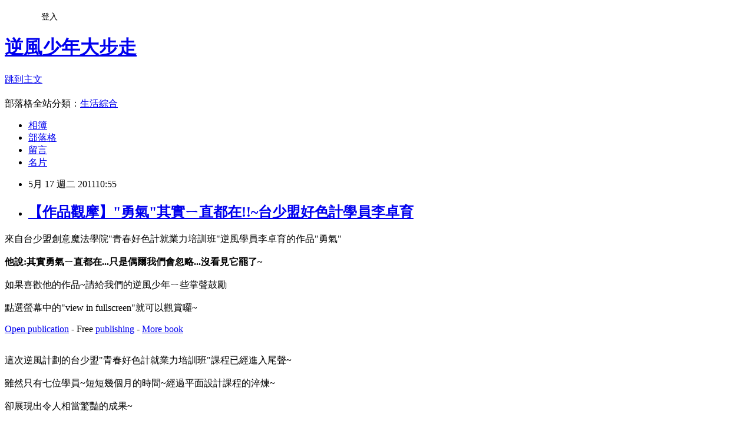

--- FILE ---
content_type: text/html; charset=utf-8
request_url: https://familycsr.pixnet.net/blog/posts/3034838767
body_size: 28369
content:
<!DOCTYPE html><html lang="zh-TW"><head><meta charSet="utf-8"/><meta name="viewport" content="width=device-width, initial-scale=1"/><link rel="stylesheet" href="https://static.1px.tw/blog-next/_next/static/chunks/b1e52b495cc0137c.css" data-precedence="next"/><link rel="stylesheet" href="/fix.css?v=202601200320" type="text/css" data-precedence="medium"/><link rel="stylesheet" href="https://s3.1px.tw/blog/theme/choc/iframe-popup.css?v=202601200320" type="text/css" data-precedence="medium"/><link rel="stylesheet" href="https://s3.1px.tw/blog/theme/choc/plugins.min.css?v=202601200320" type="text/css" data-precedence="medium"/><link rel="stylesheet" href="https://s3.1px.tw/blog/theme/choc/openid-comment.css?v=202601200320" type="text/css" data-precedence="medium"/><link rel="stylesheet" href="https://s3.1px.tw/blog/theme/choc/style.min.css?v=202601200320" type="text/css" data-precedence="medium"/><link rel="stylesheet" href="https://s3.1px.tw/blog/theme/choc/main.min.css?v=202601200320" type="text/css" data-precedence="medium"/><link rel="stylesheet" href="https://pimg.1px.tw/familycsr/assets/familycsr.css?v=202601200320" type="text/css" data-precedence="medium"/><link rel="stylesheet" href="https://s3.1px.tw/blog/theme/choc/author-info.css?v=202601200320" type="text/css" data-precedence="medium"/><link rel="stylesheet" href="https://s3.1px.tw/blog/theme/choc/idlePop.min.css?v=202601200320" type="text/css" data-precedence="medium"/><link rel="preload" as="script" fetchPriority="low" href="https://static.1px.tw/blog-next/_next/static/chunks/94688e2baa9fea03.js"/><script src="https://static.1px.tw/blog-next/_next/static/chunks/41eaa5427c45ebcc.js" async=""></script><script src="https://static.1px.tw/blog-next/_next/static/chunks/e2c6231760bc85bd.js" async=""></script><script src="https://static.1px.tw/blog-next/_next/static/chunks/94bde6376cf279be.js" async=""></script><script src="https://static.1px.tw/blog-next/_next/static/chunks/426b9d9d938a9eb4.js" async=""></script><script src="https://static.1px.tw/blog-next/_next/static/chunks/turbopack-5021d21b4b170dda.js" async=""></script><script src="https://static.1px.tw/blog-next/_next/static/chunks/ff1a16fafef87110.js" async=""></script><script src="https://static.1px.tw/blog-next/_next/static/chunks/e308b2b9ce476a3e.js" async=""></script><script src="https://static.1px.tw/blog-next/_next/static/chunks/2bf79572a40338b7.js" async=""></script><script src="https://static.1px.tw/blog-next/_next/static/chunks/d3c6eed28c1dd8e2.js" async=""></script><script src="https://static.1px.tw/blog-next/_next/static/chunks/d4d39cfc2a072218.js" async=""></script><script src="https://static.1px.tw/blog-next/_next/static/chunks/6a5d72c05b9cd4ba.js" async=""></script><script src="https://static.1px.tw/blog-next/_next/static/chunks/8af6103cf1375f47.js" async=""></script><script src="https://static.1px.tw/blog-next/_next/static/chunks/60d08651d643cedc.js" async=""></script><script src="https://static.1px.tw/blog-next/_next/static/chunks/0ae21416dac1fa83.js" async=""></script><script src="https://static.1px.tw/blog-next/_next/static/chunks/6d1100e43ad18157.js" async=""></script><script src="https://static.1px.tw/blog-next/_next/static/chunks/87eeaf7a3b9005e8.js" async=""></script><script src="https://static.1px.tw/blog-next/_next/static/chunks/ed01c75076819ebd.js" async=""></script><script src="https://static.1px.tw/blog-next/_next/static/chunks/a4df8fc19a9a82e6.js" async=""></script><title>【作品觀摩】&quot;勇氣&quot;其實ㄧ直都在!!~台少盟好色計學員李卓育</title><meta name="description" content="來自台少盟創意魔法學院&quot;青春好色計就業力培訓班&quot;逆風學員李卓育的作品&quot;勇氣&quot;他說:其實勇氣ㄧ直都在...只是偶爾我們會忽略...沒看見它罷了~如果喜歡他的作品~請給我們的逆風少年ㄧ些掌聲鼓勵點選螢幕中的&quot;view in fullscreen&quot;就可以觀賞囉~        Open publication - Free publishing - More book "/><meta name="author" content="逆風少年大步走"/><meta name="google-adsense-platform-account" content="pub-2647689032095179"/><meta name="fb:app_id" content="101730233200171"/><link rel="canonical" href="https://familycsr.pixnet.net/blog/posts/3034838767"/><meta property="og:title" content="【作品觀摩】&quot;勇氣&quot;其實ㄧ直都在!!~台少盟好色計學員李卓育"/><meta property="og:description" content="來自台少盟創意魔法學院&quot;青春好色計就業力培訓班&quot;逆風學員李卓育的作品&quot;勇氣&quot;他說:其實勇氣ㄧ直都在...只是偶爾我們會忽略...沒看見它罷了~如果喜歡他的作品~請給我們的逆風少年ㄧ些掌聲鼓勵點選螢幕中的&quot;view in fullscreen&quot;就可以觀賞囉~        Open publication - Free publishing - More book "/><meta property="og:url" content="https://familycsr.pixnet.net/blog/posts/3034838767"/><meta property="og:image" content="https://s3.1px.tw/blog/common/avatar/blog_cover_light.jpg"/><meta property="og:type" content="article"/><meta name="twitter:card" content="summary_large_image"/><meta name="twitter:title" content="【作品觀摩】&quot;勇氣&quot;其實ㄧ直都在!!~台少盟好色計學員李卓育"/><meta name="twitter:description" content="來自台少盟創意魔法學院&quot;青春好色計就業力培訓班&quot;逆風學員李卓育的作品&quot;勇氣&quot;他說:其實勇氣ㄧ直都在...只是偶爾我們會忽略...沒看見它罷了~如果喜歡他的作品~請給我們的逆風少年ㄧ些掌聲鼓勵點選螢幕中的&quot;view in fullscreen&quot;就可以觀賞囉~        Open publication - Free publishing - More book "/><meta name="twitter:image" content="https://s3.1px.tw/blog/common/avatar/blog_cover_light.jpg"/><link rel="icon" href="/favicon.ico?favicon.a62c60e0.ico" sizes="32x32" type="image/x-icon"/><script src="https://static.1px.tw/blog-next/_next/static/chunks/a6dad97d9634a72d.js" noModule=""></script></head><body><!--$--><!--/$--><!--$?--><template id="B:0"></template><!--/$--><script>requestAnimationFrame(function(){$RT=performance.now()});</script><script src="https://static.1px.tw/blog-next/_next/static/chunks/94688e2baa9fea03.js" id="_R_" async=""></script><div hidden id="S:0"><script id="pixnet-vars">
        window.PIXNET = {
          post_id: "3034838767",
          name: "familycsr",
          user_id: 0,
          blog_id: "1765274",
          display_ads: true,
          ad_options: {"chictrip":false}
        };
      </script><script type="text/javascript" src="https://code.jquery.com/jquery-latest.min.js"></script><script id="json-ld-article-script" type="application/ld+json">{"@context":"https:\u002F\u002Fschema.org","@type":"BlogPosting","isAccessibleForFree":true,"mainEntityOfPage":{"@type":"WebPage","@id":"https:\u002F\u002Ffamilycsr.pixnet.net\u002Fblog\u002Fposts\u002F3034838767"},"headline":"【作品觀摩】\"勇氣\"其實ㄧ直都在!!~台少盟好色計學員李卓育","description":"來自台少盟創意魔法學院\"青春好色計就業力培訓班\"逆風學員李卓育的作品\"勇氣\"\u003Cbr\u003E\u003Cstrong\u003E他說:其實勇氣ㄧ直都在...只是偶爾我們會忽略...沒看見它罷了~\u003Cbr\u003E\u003C\u002Fstrong\u003E如果喜歡他的作品~請給我們的逆風少年ㄧ些掌聲鼓勵\u003Cbr\u003E點選螢幕中的\"view in fullscreen\"就可以觀賞囉~\u003Cbr\u003E&#13; \u003Cbr\u003E&#13; \u003Cbr\u003E&#13; \u003Cparam name=\"movie\" value=\"http:\u002F\u002Fstatic.issuu.com\u002Fwebembed\u002Fviewers\u002Fstyle1\u002Fv1\u002FIssuuViewer.swf?mode=embed&amp;layout=http%3A%2F%2Fskin.issuu.com%2Fv%2Flight%2Flayout.xml&amp;showFlipBtn=true&amp;documentId=110516131801-f0dade0b748c4e009cf50ef264c56f36&amp;docName=0516-1&amp;username=cubbish&amp;loadingInfoText=%E6%9D%8E%E5%8D%93%E8%82%B2%E7%B9%AA%E6%9C%AC&amp;et=1305603165818&amp;er=77\"\u003E\u003Cbr\u003E&#13; \u003Cparam name=\"allowfullscreen\" value=\"true\"\u003E\u003Cbr\u003E&#13; \u003Cparam name=\"menu\" value=\"false\"\u003E\u003Cbr\u003E&#13; \u003Cparam name=\"flashvars\" value=\"mode=embed&amp;layout=http%3A%2F%2Fskin.issuu.com%2Fv%2Flight%2Flayout.xml&amp;showFlipBtn=true&amp;documentId=110516131801-f0dade0b748c4e009cf50ef264c56f36&amp;docName=0516-1&amp;username=cubbish&amp;loadingInfoText=%E6%9D%8E%E5%8D%93%E8%82%B2%E7%B9%AA%E6%9C%AC&amp;et=1305603165818&amp;er=77\"\u003E\u003Cembed type=\"application\u002Fx-shockwave-flash\" width=\"400\" height=\"300\" src=\"http:\u002F\u002Fstatic.issuu.com\u002Fwebembed\u002Fviewers\u002Fstyle1\u002Fv1\u002FIssuuViewer.swf?mode=embed&amp;layout=http%3A%2F%2Fskin.issuu.com%2Fv%2Flight%2Flayout.xml&amp;showFlipBtn=true&amp;documentId=110516131801-f0dade0b748c4e009cf50ef264c56f36&amp;docName=0516-1&amp;username=cubbish&amp;loadingInfoText=%E6%9D%8E%E5%8D%93%E8%82%B2%E7%B9%AA%E6%9C%AC&amp;et=1305603165818&amp;er=77\" allowfullscreen=\"true\" flashvars=\"mode=embed&amp;layout=http%3A%2F%2Fskin.issuu.com%2Fv%2Flight%2Flayout.xml&amp;showFlipBtn=true&amp;documentId=110516131801-f0dade0b748c4e009cf50ef264c56f36&amp;docName=0516-1&amp;username=cubbish&amp;loadingInfoText=%E6%9D%8E%E5%8D%93%E8%82%B2%E7%B9%AA%E6%9C%AC&amp;et=1305603165818&amp;er=77\" menu=\"false\"\u003E\u003C\u002Fembed\u003E\u003Cbr\u003E&#13; \u003Cbr\u003E&#13; \u003Ca href=\"http:\u002F\u002Fissuu.com\u002Fcubbish\u002Fdocs\u002F0516-1?mode=embed&amp;layout=http%3A%2F%2Fskin.issuu.com%2Fv%2Flight%2Flayout.xml&amp;showFlipBtn=true\" target=\"_blank\"\u003EOpen publication\u003C\u002Fa\u003E - Free \u003Ca href=\"http:\u002F\u002Fissuu.com\" target=\"_blank\"\u003Epublishing\u003C\u002Fa\u003E - \u003Ca href=\"http:\u002F\u002Fissuu.com\u002Fsearch?q=book\" target=\"_blank\"\u003EMore book\u003C\u002Fa\u003E\u003Cbr\u003E&#13; \u003C!-- more --\u003E","articleBody":"\u003Cp\u003E\u003Cspan style=\"color: #0000ff;\"\u003E來自台少盟創意魔法學院\"青春好色計就業力培訓班\"逆風學員李卓育的作品\"勇氣\"\u003Cbr \u002F\u003E\u003Cbr \u002F\u003E\u003C\u002Fspan\u003E\u003Cspan style=\"color: #0000ff;\"\u003E\u003Cstrong\u003E他說:其實勇氣ㄧ直都在...只是偶爾我們會忽略...沒看見它罷了~\u003Cbr \u002F\u003E\u003Cbr \u002F\u003E\u003C\u002Fstrong\u003E\u003C\u002Fspan\u003E\u003Cspan style=\"color: #0000ff;\"\u003E如果喜歡他的作品~請給我們的逆風少年ㄧ些掌聲鼓勵\u003Cbr \u002F\u003E\u003C\u002Fspan\u003E\u003Cbr \u002F\u003E點選螢幕中的\"view in fullscreen\"就可以觀賞囉~\u003C\u002Fp\u003E\r\n\u003Cdiv\u003E\r\n\u003Cobject width=\"400\" height=\"300\"\u003E\r\n\u003Cparam name=\"movie\" value=\"http:\u002F\u002Fstatic.issuu.com\u002Fwebembed\u002Fviewers\u002Fstyle1\u002Fv1\u002FIssuuViewer.swf?mode=embed&amp;layout=http%3A%2F%2Fskin.issuu.com%2Fv%2Flight%2Flayout.xml&amp;showFlipBtn=true&amp;documentId=110516131801-f0dade0b748c4e009cf50ef264c56f36&amp;docName=0516-1&amp;username=cubbish&amp;loadingInfoText=%E6%9D%8E%E5%8D%93%E8%82%B2%E7%B9%AA%E6%9C%AC&amp;et=1305603165818&amp;er=77\" \u002F\u003E\r\n\u003Cparam name=\"allowfullscreen\" value=\"true\" \u002F\u003E\r\n\u003Cparam name=\"menu\" value=\"false\" \u002F\u003E\r\n\u003Cparam name=\"flashvars\" value=\"mode=embed&amp;layout=http%3A%2F%2Fskin.issuu.com%2Fv%2Flight%2Flayout.xml&amp;showFlipBtn=true&amp;documentId=110516131801-f0dade0b748c4e009cf50ef264c56f36&amp;docName=0516-1&amp;username=cubbish&amp;loadingInfoText=%E6%9D%8E%E5%8D%93%E8%82%B2%E7%B9%AA%E6%9C%AC&amp;et=1305603165818&amp;er=77\" \u002F\u003E\u003Cembed type=\"application\u002Fx-shockwave-flash\" width=\"400\" height=\"300\" src=\"http:\u002F\u002Fstatic.issuu.com\u002Fwebembed\u002Fviewers\u002Fstyle1\u002Fv1\u002FIssuuViewer.swf?mode=embed&amp;layout=http%3A%2F%2Fskin.issuu.com%2Fv%2Flight%2Flayout.xml&amp;showFlipBtn=true&amp;documentId=110516131801-f0dade0b748c4e009cf50ef264c56f36&amp;docName=0516-1&amp;username=cubbish&amp;loadingInfoText=%E6%9D%8E%E5%8D%93%E8%82%B2%E7%B9%AA%E6%9C%AC&amp;et=1305603165818&amp;er=77\" allowfullscreen=\"true\" flashvars=\"mode=embed&amp;layout=http%3A%2F%2Fskin.issuu.com%2Fv%2Flight%2Flayout.xml&amp;showFlipBtn=true&amp;documentId=110516131801-f0dade0b748c4e009cf50ef264c56f36&amp;docName=0516-1&amp;username=cubbish&amp;loadingInfoText=%E6%9D%8E%E5%8D%93%E8%82%B2%E7%B9%AA%E6%9C%AC&amp;et=1305603165818&amp;er=77\" menu=\"false\"\u003E\u003C\u002Fembed\u003E\r\n\u003C\u002Fobject\u003E\r\n\u003Cdiv style=\"text-align: left; width: 420px;\"\u003E\u003Ca href=\"http:\u002F\u002Fissuu.com\u002Fcubbish\u002Fdocs\u002F0516-1?mode=embed&amp;layout=http%3A%2F%2Fskin.issuu.com%2Fv%2Flight%2Flayout.xml&amp;showFlipBtn=true\" target=\"_blank\"\u003EOpen publication\u003C\u002Fa\u003E - Free \u003Ca href=\"http:\u002F\u002Fissuu.com\" target=\"_blank\"\u003Epublishing\u003C\u002Fa\u003E - \u003Ca href=\"http:\u002F\u002Fissuu.com\u002Fsearch?q=book\" target=\"_blank\"\u003EMore book\u003C\u002Fa\u003E\u003C\u002Fdiv\u003E\r\n\u003C!-- more --\u003E\u003C\u002Fdiv\u003E\r\n\u003Cp\u003E\u003Cbr \u002F\u003E這次逆風計劃的台少盟\"青春好色計就業力培訓班\"課程已經進入尾聲~\u003Cbr \u002F\u003E\u003Cbr \u002F\u003E雖然只有七位學員~短短幾個月的時間~經過平面設計課程的淬煉~\u003Cbr \u002F\u003E\u003Cbr \u002F\u003E卻展現出令人相當驚豔的成果~\u003Cbr \u002F\u003E\u003Cbr \u002F\u003E或許他們剛來到班上時~每個人都缺乏ㄧ點自信與勇氣\u003Cbr \u002F\u003E\u003Cbr \u002F\u003E但在課程之後~他們不僅學習了設計方面的技能\u003Cbr \u002F\u003E\u003Cbr \u002F\u003E也在創作的過程中反思自己的人生\u003Cbr \u002F\u003E\u003Cbr \u002F\u003E重新遇見與過去不同的自己~~\u003Cbr \u002F\u003E\u003Cbr \u002F\u003E\u003C\u002Fp\u003E\r\n\u003Cp\u003E&nbsp;\u003C\u002Fp\u003E","image":[],"author":{"@type":"Person","name":"逆風少年大步走","url":"https:\u002F\u002Fwww.pixnet.net\u002Fpcard\u002Ffamilycsr"},"publisher":{"@type":"Organization","name":"逆風少年大步走","logo":{"@type":"ImageObject","url":"https:\u002F\u002Fs3.1px.tw\u002Fblog\u002Fcommon\u002Favatar\u002Fblog_cover_light.jpg"}},"datePublished":"2011-05-17T02:55:03.000Z","dateModified":"","keywords":[],"articleSection":"逆風少年故事"}</script><template id="P:1"></template><template id="P:2"></template><template id="P:3"></template><section aria-label="Notifications alt+T" tabindex="-1" aria-live="polite" aria-relevant="additions text" aria-atomic="false"></section></div><script>(self.__next_f=self.__next_f||[]).push([0])</script><script>self.__next_f.push([1,"1:\"$Sreact.fragment\"\n3:I[39756,[\"https://static.1px.tw/blog-next/_next/static/chunks/ff1a16fafef87110.js\",\"https://static.1px.tw/blog-next/_next/static/chunks/e308b2b9ce476a3e.js\"],\"default\"]\n4:I[53536,[\"https://static.1px.tw/blog-next/_next/static/chunks/ff1a16fafef87110.js\",\"https://static.1px.tw/blog-next/_next/static/chunks/e308b2b9ce476a3e.js\"],\"default\"]\n6:I[97367,[\"https://static.1px.tw/blog-next/_next/static/chunks/ff1a16fafef87110.js\",\"https://static.1px.tw/blog-next/_next/static/chunks/e308b2b9ce476a3e.js\"],\"OutletBoundary\"]\n8:I[97367,[\"https://static.1px.tw/blog-next/_next/static/chunks/ff1a16fafef87110.js\",\"https://static.1px.tw/blog-next/_next/static/chunks/e308b2b9ce476a3e.js\"],\"ViewportBoundary\"]\na:I[97367,[\"https://static.1px.tw/blog-next/_next/static/chunks/ff1a16fafef87110.js\",\"https://static.1px.tw/blog-next/_next/static/chunks/e308b2b9ce476a3e.js\"],\"MetadataBoundary\"]\nc:I[63491,[\"https://static.1px.tw/blog-next/_next/static/chunks/2bf79572a40338b7.js\",\"https://static.1px.tw/blog-next/_next/static/chunks/d3c6eed28c1dd8e2.js\"],\"default\"]\n:HL[\"https://static.1px.tw/blog-next/_next/static/chunks/b1e52b495cc0137c.css\",\"style\"]\n"])</script><script>self.__next_f.push([1,"0:{\"P\":null,\"b\":\"jLMCWaFgMfR_swzrVDvgI\",\"c\":[\"\",\"blog\",\"posts\",\"3034838767\"],\"q\":\"\",\"i\":false,\"f\":[[[\"\",{\"children\":[\"blog\",{\"children\":[\"posts\",{\"children\":[[\"id\",\"3034838767\",\"d\"],{\"children\":[\"__PAGE__\",{}]}]}]}]},\"$undefined\",\"$undefined\",true],[[\"$\",\"$1\",\"c\",{\"children\":[[[\"$\",\"script\",\"script-0\",{\"src\":\"https://static.1px.tw/blog-next/_next/static/chunks/d4d39cfc2a072218.js\",\"async\":true,\"nonce\":\"$undefined\"}],[\"$\",\"script\",\"script-1\",{\"src\":\"https://static.1px.tw/blog-next/_next/static/chunks/6a5d72c05b9cd4ba.js\",\"async\":true,\"nonce\":\"$undefined\"}],[\"$\",\"script\",\"script-2\",{\"src\":\"https://static.1px.tw/blog-next/_next/static/chunks/8af6103cf1375f47.js\",\"async\":true,\"nonce\":\"$undefined\"}]],\"$L2\"]}],{\"children\":[[\"$\",\"$1\",\"c\",{\"children\":[null,[\"$\",\"$L3\",null,{\"parallelRouterKey\":\"children\",\"error\":\"$undefined\",\"errorStyles\":\"$undefined\",\"errorScripts\":\"$undefined\",\"template\":[\"$\",\"$L4\",null,{}],\"templateStyles\":\"$undefined\",\"templateScripts\":\"$undefined\",\"notFound\":\"$undefined\",\"forbidden\":\"$undefined\",\"unauthorized\":\"$undefined\"}]]}],{\"children\":[[\"$\",\"$1\",\"c\",{\"children\":[null,[\"$\",\"$L3\",null,{\"parallelRouterKey\":\"children\",\"error\":\"$undefined\",\"errorStyles\":\"$undefined\",\"errorScripts\":\"$undefined\",\"template\":[\"$\",\"$L4\",null,{}],\"templateStyles\":\"$undefined\",\"templateScripts\":\"$undefined\",\"notFound\":\"$undefined\",\"forbidden\":\"$undefined\",\"unauthorized\":\"$undefined\"}]]}],{\"children\":[[\"$\",\"$1\",\"c\",{\"children\":[null,[\"$\",\"$L3\",null,{\"parallelRouterKey\":\"children\",\"error\":\"$undefined\",\"errorStyles\":\"$undefined\",\"errorScripts\":\"$undefined\",\"template\":[\"$\",\"$L4\",null,{}],\"templateStyles\":\"$undefined\",\"templateScripts\":\"$undefined\",\"notFound\":\"$undefined\",\"forbidden\":\"$undefined\",\"unauthorized\":\"$undefined\"}]]}],{\"children\":[[\"$\",\"$1\",\"c\",{\"children\":[\"$L5\",[[\"$\",\"link\",\"0\",{\"rel\":\"stylesheet\",\"href\":\"https://static.1px.tw/blog-next/_next/static/chunks/b1e52b495cc0137c.css\",\"precedence\":\"next\",\"crossOrigin\":\"$undefined\",\"nonce\":\"$undefined\"}],[\"$\",\"script\",\"script-0\",{\"src\":\"https://static.1px.tw/blog-next/_next/static/chunks/0ae21416dac1fa83.js\",\"async\":true,\"nonce\":\"$undefined\"}],[\"$\",\"script\",\"script-1\",{\"src\":\"https://static.1px.tw/blog-next/_next/static/chunks/6d1100e43ad18157.js\",\"async\":true,\"nonce\":\"$undefined\"}],[\"$\",\"script\",\"script-2\",{\"src\":\"https://static.1px.tw/blog-next/_next/static/chunks/87eeaf7a3b9005e8.js\",\"async\":true,\"nonce\":\"$undefined\"}],[\"$\",\"script\",\"script-3\",{\"src\":\"https://static.1px.tw/blog-next/_next/static/chunks/ed01c75076819ebd.js\",\"async\":true,\"nonce\":\"$undefined\"}],[\"$\",\"script\",\"script-4\",{\"src\":\"https://static.1px.tw/blog-next/_next/static/chunks/a4df8fc19a9a82e6.js\",\"async\":true,\"nonce\":\"$undefined\"}]],[\"$\",\"$L6\",null,{\"children\":\"$@7\"}]]}],{},null,false,false]},null,false,false]},null,false,false]},null,false,false]},null,false,false],[\"$\",\"$1\",\"h\",{\"children\":[null,[\"$\",\"$L8\",null,{\"children\":\"$@9\"}],[\"$\",\"$La\",null,{\"children\":\"$@b\"}],null]}],false]],\"m\":\"$undefined\",\"G\":[\"$c\",[]],\"S\":false}\n"])</script><script>self.__next_f.push([1,"9:[[\"$\",\"meta\",\"0\",{\"charSet\":\"utf-8\"}],[\"$\",\"meta\",\"1\",{\"name\":\"viewport\",\"content\":\"width=device-width, initial-scale=1\"}]]\n"])</script><script>self.__next_f.push([1,"d:I[79520,[\"https://static.1px.tw/blog-next/_next/static/chunks/d4d39cfc2a072218.js\",\"https://static.1px.tw/blog-next/_next/static/chunks/6a5d72c05b9cd4ba.js\",\"https://static.1px.tw/blog-next/_next/static/chunks/8af6103cf1375f47.js\"],\"\"]\n10:I[2352,[\"https://static.1px.tw/blog-next/_next/static/chunks/d4d39cfc2a072218.js\",\"https://static.1px.tw/blog-next/_next/static/chunks/6a5d72c05b9cd4ba.js\",\"https://static.1px.tw/blog-next/_next/static/chunks/8af6103cf1375f47.js\"],\"AdultWarningModal\"]\n11:I[69182,[\"https://static.1px.tw/blog-next/_next/static/chunks/d4d39cfc2a072218.js\",\"https://static.1px.tw/blog-next/_next/static/chunks/6a5d72c05b9cd4ba.js\",\"https://static.1px.tw/blog-next/_next/static/chunks/8af6103cf1375f47.js\"],\"HydrationComplete\"]\n12:I[12985,[\"https://static.1px.tw/blog-next/_next/static/chunks/d4d39cfc2a072218.js\",\"https://static.1px.tw/blog-next/_next/static/chunks/6a5d72c05b9cd4ba.js\",\"https://static.1px.tw/blog-next/_next/static/chunks/8af6103cf1375f47.js\"],\"NuqsAdapter\"]\n13:I[82782,[\"https://static.1px.tw/blog-next/_next/static/chunks/d4d39cfc2a072218.js\",\"https://static.1px.tw/blog-next/_next/static/chunks/6a5d72c05b9cd4ba.js\",\"https://static.1px.tw/blog-next/_next/static/chunks/8af6103cf1375f47.js\"],\"RefineContext\"]\n14:I[29306,[\"https://static.1px.tw/blog-next/_next/static/chunks/d4d39cfc2a072218.js\",\"https://static.1px.tw/blog-next/_next/static/chunks/6a5d72c05b9cd4ba.js\",\"https://static.1px.tw/blog-next/_next/static/chunks/8af6103cf1375f47.js\",\"https://static.1px.tw/blog-next/_next/static/chunks/60d08651d643cedc.js\",\"https://static.1px.tw/blog-next/_next/static/chunks/d3c6eed28c1dd8e2.js\"],\"default\"]\n2:[\"$\",\"html\",null,{\"lang\":\"zh-TW\",\"children\":[[\"$\",\"$Ld\",null,{\"id\":\"google-tag-manager\",\"strategy\":\"afterInteractive\",\"children\":\"\\n(function(w,d,s,l,i){w[l]=w[l]||[];w[l].push({'gtm.start':\\nnew Date().getTime(),event:'gtm.js'});var f=d.getElementsByTagName(s)[0],\\nj=d.createElement(s),dl=l!='dataLayer'?'\u0026l='+l:'';j.async=true;j.src=\\n'https://www.googletagmanager.com/gtm.js?id='+i+dl;f.parentNode.insertBefore(j,f);\\n})(window,document,'script','dataLayer','GTM-TRLQMPKX');\\n  \"}],\"$Le\",\"$Lf\",[\"$\",\"body\",null,{\"children\":[[\"$\",\"$L10\",null,{\"display\":false}],[\"$\",\"$L11\",null,{}],[\"$\",\"$L12\",null,{\"children\":[\"$\",\"$L13\",null,{\"children\":[\"$\",\"$L3\",null,{\"parallelRouterKey\":\"children\",\"error\":\"$undefined\",\"errorStyles\":\"$undefined\",\"errorScripts\":\"$undefined\",\"template\":[\"$\",\"$L4\",null,{}],\"templateStyles\":\"$undefined\",\"templateScripts\":\"$undefined\",\"notFound\":[[\"$\",\"$L14\",null,{}],[]],\"forbidden\":\"$undefined\",\"unauthorized\":\"$undefined\"}]}]}]]}]]}]\n"])</script><script>self.__next_f.push([1,"e:null\nf:null\n"])</script><script>self.__next_f.push([1,"16:I[27201,[\"https://static.1px.tw/blog-next/_next/static/chunks/ff1a16fafef87110.js\",\"https://static.1px.tw/blog-next/_next/static/chunks/e308b2b9ce476a3e.js\"],\"IconMark\"]\n5:[[\"$\",\"script\",null,{\"id\":\"pixnet-vars\",\"children\":\"\\n        window.PIXNET = {\\n          post_id: \\\"3034838767\\\",\\n          name: \\\"familycsr\\\",\\n          user_id: 0,\\n          blog_id: \\\"1765274\\\",\\n          display_ads: true,\\n          ad_options: {\\\"chictrip\\\":false}\\n        };\\n      \"}],\"$L15\"]\n"])</script><script>self.__next_f.push([1,"b:[[\"$\",\"title\",\"0\",{\"children\":\"【作品觀摩】\\\"勇氣\\\"其實ㄧ直都在!!~台少盟好色計學員李卓育\"}],[\"$\",\"meta\",\"1\",{\"name\":\"description\",\"content\":\"來自台少盟創意魔法學院\\\"青春好色計就業力培訓班\\\"逆風學員李卓育的作品\\\"勇氣\\\"他說:其實勇氣ㄧ直都在...只是偶爾我們會忽略...沒看見它罷了~如果喜歡他的作品~請給我們的逆風少年ㄧ些掌聲鼓勵點選螢幕中的\\\"view in fullscreen\\\"就可以觀賞囉~\\r \\r \\r \\r \\r \\r \\r \\r Open publication - Free publishing - More book\\r \"}],[\"$\",\"meta\",\"2\",{\"name\":\"author\",\"content\":\"逆風少年大步走\"}],[\"$\",\"meta\",\"3\",{\"name\":\"google-adsense-platform-account\",\"content\":\"pub-2647689032095179\"}],[\"$\",\"meta\",\"4\",{\"name\":\"fb:app_id\",\"content\":\"101730233200171\"}],[\"$\",\"link\",\"5\",{\"rel\":\"canonical\",\"href\":\"https://familycsr.pixnet.net/blog/posts/3034838767\"}],[\"$\",\"meta\",\"6\",{\"property\":\"og:title\",\"content\":\"【作品觀摩】\\\"勇氣\\\"其實ㄧ直都在!!~台少盟好色計學員李卓育\"}],[\"$\",\"meta\",\"7\",{\"property\":\"og:description\",\"content\":\"來自台少盟創意魔法學院\\\"青春好色計就業力培訓班\\\"逆風學員李卓育的作品\\\"勇氣\\\"他說:其實勇氣ㄧ直都在...只是偶爾我們會忽略...沒看見它罷了~如果喜歡他的作品~請給我們的逆風少年ㄧ些掌聲鼓勵點選螢幕中的\\\"view in fullscreen\\\"就可以觀賞囉~\\r \\r \\r \\r \\r \\r \\r \\r Open publication - Free publishing - More book\\r \"}],[\"$\",\"meta\",\"8\",{\"property\":\"og:url\",\"content\":\"https://familycsr.pixnet.net/blog/posts/3034838767\"}],[\"$\",\"meta\",\"9\",{\"property\":\"og:image\",\"content\":\"https://s3.1px.tw/blog/common/avatar/blog_cover_light.jpg\"}],[\"$\",\"meta\",\"10\",{\"property\":\"og:type\",\"content\":\"article\"}],[\"$\",\"meta\",\"11\",{\"name\":\"twitter:card\",\"content\":\"summary_large_image\"}],[\"$\",\"meta\",\"12\",{\"name\":\"twitter:title\",\"content\":\"【作品觀摩】\\\"勇氣\\\"其實ㄧ直都在!!~台少盟好色計學員李卓育\"}],[\"$\",\"meta\",\"13\",{\"name\":\"twitter:description\",\"content\":\"來自台少盟創意魔法學院\\\"青春好色計就業力培訓班\\\"逆風學員李卓育的作品\\\"勇氣\\\"他說:其實勇氣ㄧ直都在...只是偶爾我們會忽略...沒看見它罷了~如果喜歡他的作品~請給我們的逆風少年ㄧ些掌聲鼓勵點選螢幕中的\\\"view in fullscreen\\\"就可以觀賞囉~\\r \\r \\r \\r \\r \\r \\r \\r Open publication - Free publishing - More book\\r \"}],[\"$\",\"meta\",\"14\",{\"name\":\"twitter:image\",\"content\":\"https://s3.1px.tw/blog/common/avatar/blog_cover_light.jpg\"}],[\"$\",\"link\",\"15\",{\"rel\":\"icon\",\"href\":\"/favicon.ico?favicon.a62c60e0.ico\",\"sizes\":\"32x32\",\"type\":\"image/x-icon\"}],[\"$\",\"$L16\",\"16\",{}]]\n"])</script><script>self.__next_f.push([1,"7:null\n"])</script><script>self.__next_f.push([1,":HL[\"/fix.css?v=202601200320\",\"style\",{\"type\":\"text/css\"}]\n:HL[\"https://s3.1px.tw/blog/theme/choc/iframe-popup.css?v=202601200320\",\"style\",{\"type\":\"text/css\"}]\n:HL[\"https://s3.1px.tw/blog/theme/choc/plugins.min.css?v=202601200320\",\"style\",{\"type\":\"text/css\"}]\n:HL[\"https://s3.1px.tw/blog/theme/choc/openid-comment.css?v=202601200320\",\"style\",{\"type\":\"text/css\"}]\n:HL[\"https://s3.1px.tw/blog/theme/choc/style.min.css?v=202601200320\",\"style\",{\"type\":\"text/css\"}]\n:HL[\"https://s3.1px.tw/blog/theme/choc/main.min.css?v=202601200320\",\"style\",{\"type\":\"text/css\"}]\n:HL[\"https://pimg.1px.tw/familycsr/assets/familycsr.css?v=202601200320\",\"style\",{\"type\":\"text/css\"}]\n:HL[\"https://s3.1px.tw/blog/theme/choc/author-info.css?v=202601200320\",\"style\",{\"type\":\"text/css\"}]\n:HL[\"https://s3.1px.tw/blog/theme/choc/idlePop.min.css?v=202601200320\",\"style\",{\"type\":\"text/css\"}]\n17:T1dba,"])</script><script>self.__next_f.push([1,"{\"@context\":\"https:\\u002F\\u002Fschema.org\",\"@type\":\"BlogPosting\",\"isAccessibleForFree\":true,\"mainEntityOfPage\":{\"@type\":\"WebPage\",\"@id\":\"https:\\u002F\\u002Ffamilycsr.pixnet.net\\u002Fblog\\u002Fposts\\u002F3034838767\"},\"headline\":\"【作品觀摩】\\\"勇氣\\\"其實ㄧ直都在!!~台少盟好色計學員李卓育\",\"description\":\"來自台少盟創意魔法學院\\\"青春好色計就業力培訓班\\\"逆風學員李卓育的作品\\\"勇氣\\\"\\u003Cbr\\u003E\\u003Cstrong\\u003E他說:其實勇氣ㄧ直都在...只是偶爾我們會忽略...沒看見它罷了~\\u003Cbr\\u003E\\u003C\\u002Fstrong\\u003E如果喜歡他的作品~請給我們的逆風少年ㄧ些掌聲鼓勵\\u003Cbr\\u003E點選螢幕中的\\\"view in fullscreen\\\"就可以觀賞囉~\\u003Cbr\\u003E\u0026#13; \\u003Cbr\\u003E\u0026#13; \\u003Cbr\\u003E\u0026#13; \\u003Cparam name=\\\"movie\\\" value=\\\"http:\\u002F\\u002Fstatic.issuu.com\\u002Fwebembed\\u002Fviewers\\u002Fstyle1\\u002Fv1\\u002FIssuuViewer.swf?mode=embed\u0026amp;layout=http%3A%2F%2Fskin.issuu.com%2Fv%2Flight%2Flayout.xml\u0026amp;showFlipBtn=true\u0026amp;documentId=110516131801-f0dade0b748c4e009cf50ef264c56f36\u0026amp;docName=0516-1\u0026amp;username=cubbish\u0026amp;loadingInfoText=%E6%9D%8E%E5%8D%93%E8%82%B2%E7%B9%AA%E6%9C%AC\u0026amp;et=1305603165818\u0026amp;er=77\\\"\\u003E\\u003Cbr\\u003E\u0026#13; \\u003Cparam name=\\\"allowfullscreen\\\" value=\\\"true\\\"\\u003E\\u003Cbr\\u003E\u0026#13; \\u003Cparam name=\\\"menu\\\" value=\\\"false\\\"\\u003E\\u003Cbr\\u003E\u0026#13; \\u003Cparam name=\\\"flashvars\\\" value=\\\"mode=embed\u0026amp;layout=http%3A%2F%2Fskin.issuu.com%2Fv%2Flight%2Flayout.xml\u0026amp;showFlipBtn=true\u0026amp;documentId=110516131801-f0dade0b748c4e009cf50ef264c56f36\u0026amp;docName=0516-1\u0026amp;username=cubbish\u0026amp;loadingInfoText=%E6%9D%8E%E5%8D%93%E8%82%B2%E7%B9%AA%E6%9C%AC\u0026amp;et=1305603165818\u0026amp;er=77\\\"\\u003E\\u003Cembed type=\\\"application\\u002Fx-shockwave-flash\\\" width=\\\"400\\\" height=\\\"300\\\" src=\\\"http:\\u002F\\u002Fstatic.issuu.com\\u002Fwebembed\\u002Fviewers\\u002Fstyle1\\u002Fv1\\u002FIssuuViewer.swf?mode=embed\u0026amp;layout=http%3A%2F%2Fskin.issuu.com%2Fv%2Flight%2Flayout.xml\u0026amp;showFlipBtn=true\u0026amp;documentId=110516131801-f0dade0b748c4e009cf50ef264c56f36\u0026amp;docName=0516-1\u0026amp;username=cubbish\u0026amp;loadingInfoText=%E6%9D%8E%E5%8D%93%E8%82%B2%E7%B9%AA%E6%9C%AC\u0026amp;et=1305603165818\u0026amp;er=77\\\" allowfullscreen=\\\"true\\\" flashvars=\\\"mode=embed\u0026amp;layout=http%3A%2F%2Fskin.issuu.com%2Fv%2Flight%2Flayout.xml\u0026amp;showFlipBtn=true\u0026amp;documentId=110516131801-f0dade0b748c4e009cf50ef264c56f36\u0026amp;docName=0516-1\u0026amp;username=cubbish\u0026amp;loadingInfoText=%E6%9D%8E%E5%8D%93%E8%82%B2%E7%B9%AA%E6%9C%AC\u0026amp;et=1305603165818\u0026amp;er=77\\\" menu=\\\"false\\\"\\u003E\\u003C\\u002Fembed\\u003E\\u003Cbr\\u003E\u0026#13; \\u003Cbr\\u003E\u0026#13; \\u003Ca href=\\\"http:\\u002F\\u002Fissuu.com\\u002Fcubbish\\u002Fdocs\\u002F0516-1?mode=embed\u0026amp;layout=http%3A%2F%2Fskin.issuu.com%2Fv%2Flight%2Flayout.xml\u0026amp;showFlipBtn=true\\\" target=\\\"_blank\\\"\\u003EOpen publication\\u003C\\u002Fa\\u003E - Free \\u003Ca href=\\\"http:\\u002F\\u002Fissuu.com\\\" target=\\\"_blank\\\"\\u003Epublishing\\u003C\\u002Fa\\u003E - \\u003Ca href=\\\"http:\\u002F\\u002Fissuu.com\\u002Fsearch?q=book\\\" target=\\\"_blank\\\"\\u003EMore book\\u003C\\u002Fa\\u003E\\u003Cbr\\u003E\u0026#13; \\u003C!-- more --\\u003E\",\"articleBody\":\"\\u003Cp\\u003E\\u003Cspan style=\\\"color: #0000ff;\\\"\\u003E來自台少盟創意魔法學院\\\"青春好色計就業力培訓班\\\"逆風學員李卓育的作品\\\"勇氣\\\"\\u003Cbr \\u002F\\u003E\\u003Cbr \\u002F\\u003E\\u003C\\u002Fspan\\u003E\\u003Cspan style=\\\"color: #0000ff;\\\"\\u003E\\u003Cstrong\\u003E他說:其實勇氣ㄧ直都在...只是偶爾我們會忽略...沒看見它罷了~\\u003Cbr \\u002F\\u003E\\u003Cbr \\u002F\\u003E\\u003C\\u002Fstrong\\u003E\\u003C\\u002Fspan\\u003E\\u003Cspan style=\\\"color: #0000ff;\\\"\\u003E如果喜歡他的作品~請給我們的逆風少年ㄧ些掌聲鼓勵\\u003Cbr \\u002F\\u003E\\u003C\\u002Fspan\\u003E\\u003Cbr \\u002F\\u003E點選螢幕中的\\\"view in fullscreen\\\"就可以觀賞囉~\\u003C\\u002Fp\\u003E\\r\\n\\u003Cdiv\\u003E\\r\\n\\u003Cobject width=\\\"400\\\" height=\\\"300\\\"\\u003E\\r\\n\\u003Cparam name=\\\"movie\\\" value=\\\"http:\\u002F\\u002Fstatic.issuu.com\\u002Fwebembed\\u002Fviewers\\u002Fstyle1\\u002Fv1\\u002FIssuuViewer.swf?mode=embed\u0026amp;layout=http%3A%2F%2Fskin.issuu.com%2Fv%2Flight%2Flayout.xml\u0026amp;showFlipBtn=true\u0026amp;documentId=110516131801-f0dade0b748c4e009cf50ef264c56f36\u0026amp;docName=0516-1\u0026amp;username=cubbish\u0026amp;loadingInfoText=%E6%9D%8E%E5%8D%93%E8%82%B2%E7%B9%AA%E6%9C%AC\u0026amp;et=1305603165818\u0026amp;er=77\\\" \\u002F\\u003E\\r\\n\\u003Cparam name=\\\"allowfullscreen\\\" value=\\\"true\\\" \\u002F\\u003E\\r\\n\\u003Cparam name=\\\"menu\\\" value=\\\"false\\\" \\u002F\\u003E\\r\\n\\u003Cparam name=\\\"flashvars\\\" value=\\\"mode=embed\u0026amp;layout=http%3A%2F%2Fskin.issuu.com%2Fv%2Flight%2Flayout.xml\u0026amp;showFlipBtn=true\u0026amp;documentId=110516131801-f0dade0b748c4e009cf50ef264c56f36\u0026amp;docName=0516-1\u0026amp;username=cubbish\u0026amp;loadingInfoText=%E6%9D%8E%E5%8D%93%E8%82%B2%E7%B9%AA%E6%9C%AC\u0026amp;et=1305603165818\u0026amp;er=77\\\" \\u002F\\u003E\\u003Cembed type=\\\"application\\u002Fx-shockwave-flash\\\" width=\\\"400\\\" height=\\\"300\\\" src=\\\"http:\\u002F\\u002Fstatic.issuu.com\\u002Fwebembed\\u002Fviewers\\u002Fstyle1\\u002Fv1\\u002FIssuuViewer.swf?mode=embed\u0026amp;layout=http%3A%2F%2Fskin.issuu.com%2Fv%2Flight%2Flayout.xml\u0026amp;showFlipBtn=true\u0026amp;documentId=110516131801-f0dade0b748c4e009cf50ef264c56f36\u0026amp;docName=0516-1\u0026amp;username=cubbish\u0026amp;loadingInfoText=%E6%9D%8E%E5%8D%93%E8%82%B2%E7%B9%AA%E6%9C%AC\u0026amp;et=1305603165818\u0026amp;er=77\\\" allowfullscreen=\\\"true\\\" flashvars=\\\"mode=embed\u0026amp;layout=http%3A%2F%2Fskin.issuu.com%2Fv%2Flight%2Flayout.xml\u0026amp;showFlipBtn=true\u0026amp;documentId=110516131801-f0dade0b748c4e009cf50ef264c56f36\u0026amp;docName=0516-1\u0026amp;username=cubbish\u0026amp;loadingInfoText=%E6%9D%8E%E5%8D%93%E8%82%B2%E7%B9%AA%E6%9C%AC\u0026amp;et=1305603165818\u0026amp;er=77\\\" menu=\\\"false\\\"\\u003E\\u003C\\u002Fembed\\u003E\\r\\n\\u003C\\u002Fobject\\u003E\\r\\n\\u003Cdiv style=\\\"text-align: left; width: 420px;\\\"\\u003E\\u003Ca href=\\\"http:\\u002F\\u002Fissuu.com\\u002Fcubbish\\u002Fdocs\\u002F0516-1?mode=embed\u0026amp;layout=http%3A%2F%2Fskin.issuu.com%2Fv%2Flight%2Flayout.xml\u0026amp;showFlipBtn=true\\\" target=\\\"_blank\\\"\\u003EOpen publication\\u003C\\u002Fa\\u003E - Free \\u003Ca href=\\\"http:\\u002F\\u002Fissuu.com\\\" target=\\\"_blank\\\"\\u003Epublishing\\u003C\\u002Fa\\u003E - \\u003Ca href=\\\"http:\\u002F\\u002Fissuu.com\\u002Fsearch?q=book\\\" target=\\\"_blank\\\"\\u003EMore book\\u003C\\u002Fa\\u003E\\u003C\\u002Fdiv\\u003E\\r\\n\\u003C!-- more --\\u003E\\u003C\\u002Fdiv\\u003E\\r\\n\\u003Cp\\u003E\\u003Cbr \\u002F\\u003E這次逆風計劃的台少盟\\\"青春好色計就業力培訓班\\\"課程已經進入尾聲~\\u003Cbr \\u002F\\u003E\\u003Cbr \\u002F\\u003E雖然只有七位學員~短短幾個月的時間~經過平面設計課程的淬煉~\\u003Cbr \\u002F\\u003E\\u003Cbr \\u002F\\u003E卻展現出令人相當驚豔的成果~\\u003Cbr \\u002F\\u003E\\u003Cbr \\u002F\\u003E或許他們剛來到班上時~每個人都缺乏ㄧ點自信與勇氣\\u003Cbr \\u002F\\u003E\\u003Cbr \\u002F\\u003E但在課程之後~他們不僅學習了設計方面的技能\\u003Cbr \\u002F\\u003E\\u003Cbr \\u002F\\u003E也在創作的過程中反思自己的人生\\u003Cbr \\u002F\\u003E\\u003Cbr \\u002F\\u003E重新遇見與過去不同的自己~~\\u003Cbr \\u002F\\u003E\\u003Cbr \\u002F\\u003E\\u003C\\u002Fp\\u003E\\r\\n\\u003Cp\\u003E\u0026nbsp;\\u003C\\u002Fp\\u003E\",\"image\":[],\"author\":{\"@type\":\"Person\",\"name\":\"逆風少年大步走\",\"url\":\"https:\\u002F\\u002Fwww.pixnet.net\\u002Fpcard\\u002Ffamilycsr\"},\"publisher\":{\"@type\":\"Organization\",\"name\":\"逆風少年大步走\",\"logo\":{\"@type\":\"ImageObject\",\"url\":\"https:\\u002F\\u002Fs3.1px.tw\\u002Fblog\\u002Fcommon\\u002Favatar\\u002Fblog_cover_light.jpg\"}},\"datePublished\":\"2011-05-17T02:55:03.000Z\",\"dateModified\":\"\",\"keywords\":[],\"articleSection\":\"逆風少年故事\"}"])</script><script>self.__next_f.push([1,"15:[[[[\"$\",\"link\",\"/fix.css?v=202601200320\",{\"rel\":\"stylesheet\",\"href\":\"/fix.css?v=202601200320\",\"type\":\"text/css\",\"precedence\":\"medium\"}],[\"$\",\"link\",\"https://s3.1px.tw/blog/theme/choc/iframe-popup.css?v=202601200320\",{\"rel\":\"stylesheet\",\"href\":\"https://s3.1px.tw/blog/theme/choc/iframe-popup.css?v=202601200320\",\"type\":\"text/css\",\"precedence\":\"medium\"}],[\"$\",\"link\",\"https://s3.1px.tw/blog/theme/choc/plugins.min.css?v=202601200320\",{\"rel\":\"stylesheet\",\"href\":\"https://s3.1px.tw/blog/theme/choc/plugins.min.css?v=202601200320\",\"type\":\"text/css\",\"precedence\":\"medium\"}],[\"$\",\"link\",\"https://s3.1px.tw/blog/theme/choc/openid-comment.css?v=202601200320\",{\"rel\":\"stylesheet\",\"href\":\"https://s3.1px.tw/blog/theme/choc/openid-comment.css?v=202601200320\",\"type\":\"text/css\",\"precedence\":\"medium\"}],[\"$\",\"link\",\"https://s3.1px.tw/blog/theme/choc/style.min.css?v=202601200320\",{\"rel\":\"stylesheet\",\"href\":\"https://s3.1px.tw/blog/theme/choc/style.min.css?v=202601200320\",\"type\":\"text/css\",\"precedence\":\"medium\"}],[\"$\",\"link\",\"https://s3.1px.tw/blog/theme/choc/main.min.css?v=202601200320\",{\"rel\":\"stylesheet\",\"href\":\"https://s3.1px.tw/blog/theme/choc/main.min.css?v=202601200320\",\"type\":\"text/css\",\"precedence\":\"medium\"}],[\"$\",\"link\",\"https://pimg.1px.tw/familycsr/assets/familycsr.css?v=202601200320\",{\"rel\":\"stylesheet\",\"href\":\"https://pimg.1px.tw/familycsr/assets/familycsr.css?v=202601200320\",\"type\":\"text/css\",\"precedence\":\"medium\"}],[\"$\",\"link\",\"https://s3.1px.tw/blog/theme/choc/author-info.css?v=202601200320\",{\"rel\":\"stylesheet\",\"href\":\"https://s3.1px.tw/blog/theme/choc/author-info.css?v=202601200320\",\"type\":\"text/css\",\"precedence\":\"medium\"}],[\"$\",\"link\",\"https://s3.1px.tw/blog/theme/choc/idlePop.min.css?v=202601200320\",{\"rel\":\"stylesheet\",\"href\":\"https://s3.1px.tw/blog/theme/choc/idlePop.min.css?v=202601200320\",\"type\":\"text/css\",\"precedence\":\"medium\"}]],[\"$\",\"script\",null,{\"type\":\"text/javascript\",\"src\":\"https://code.jquery.com/jquery-latest.min.js\"}]],[[\"$\",\"script\",null,{\"id\":\"json-ld-article-script\",\"type\":\"application/ld+json\",\"dangerouslySetInnerHTML\":{\"__html\":\"$17\"}}],\"$L18\"],\"$L19\",\"$L1a\"]\n"])</script><script>self.__next_f.push([1,"1b:I[5479,[\"https://static.1px.tw/blog-next/_next/static/chunks/d4d39cfc2a072218.js\",\"https://static.1px.tw/blog-next/_next/static/chunks/6a5d72c05b9cd4ba.js\",\"https://static.1px.tw/blog-next/_next/static/chunks/8af6103cf1375f47.js\",\"https://static.1px.tw/blog-next/_next/static/chunks/0ae21416dac1fa83.js\",\"https://static.1px.tw/blog-next/_next/static/chunks/6d1100e43ad18157.js\",\"https://static.1px.tw/blog-next/_next/static/chunks/87eeaf7a3b9005e8.js\",\"https://static.1px.tw/blog-next/_next/static/chunks/ed01c75076819ebd.js\",\"https://static.1px.tw/blog-next/_next/static/chunks/a4df8fc19a9a82e6.js\"],\"default\"]\n1c:I[38045,[\"https://static.1px.tw/blog-next/_next/static/chunks/d4d39cfc2a072218.js\",\"https://static.1px.tw/blog-next/_next/static/chunks/6a5d72c05b9cd4ba.js\",\"https://static.1px.tw/blog-next/_next/static/chunks/8af6103cf1375f47.js\",\"https://static.1px.tw/blog-next/_next/static/chunks/0ae21416dac1fa83.js\",\"https://static.1px.tw/blog-next/_next/static/chunks/6d1100e43ad18157.js\",\"https://static.1px.tw/blog-next/_next/static/chunks/87eeaf7a3b9005e8.js\",\"https://static.1px.tw/blog-next/_next/static/chunks/ed01c75076819ebd.js\",\"https://static.1px.tw/blog-next/_next/static/chunks/a4df8fc19a9a82e6.js\"],\"ArticleHead\"]\n18:[\"$\",\"script\",null,{\"id\":\"json-ld-breadcrumb-script\",\"type\":\"application/ld+json\",\"dangerouslySetInnerHTML\":{\"__html\":\"{\\\"@context\\\":\\\"https:\\\\u002F\\\\u002Fschema.org\\\",\\\"@type\\\":\\\"BreadcrumbList\\\",\\\"itemListElement\\\":[{\\\"@type\\\":\\\"ListItem\\\",\\\"position\\\":1,\\\"name\\\":\\\"首頁\\\",\\\"item\\\":\\\"https:\\\\u002F\\\\u002Ffamilycsr.pixnet.net\\\"},{\\\"@type\\\":\\\"ListItem\\\",\\\"position\\\":2,\\\"name\\\":\\\"部落格\\\",\\\"item\\\":\\\"https:\\\\u002F\\\\u002Ffamilycsr.pixnet.net\\\\u002Fblog\\\"},{\\\"@type\\\":\\\"ListItem\\\",\\\"position\\\":3,\\\"name\\\":\\\"文章\\\",\\\"item\\\":\\\"https:\\\\u002F\\\\u002Ffamilycsr.pixnet.net\\\\u002Fblog\\\\u002Fposts\\\"},{\\\"@type\\\":\\\"ListItem\\\",\\\"position\\\":4,\\\"name\\\":\\\"【作品觀摩】\\\\\\\"勇氣\\\\\\\"其實ㄧ直都在!!~台少盟好色計學員李卓育\\\",\\\"item\\\":\\\"https:\\\\u002F\\\\u002Ffamilycsr.pixnet.net\\\\u002Fblog\\\\u002Fposts\\\\u002F3034838767\\\"}]}\"}}]\n1d:T926,"])</script><script>self.__next_f.push([1,"來自台少盟創意魔法學院\"青春好色計就業力培訓班\"逆風學員李卓育的作品\"勇氣\"\u003cbr\u003e\u003cstrong\u003e他說:其實勇氣ㄧ直都在...只是偶爾我們會忽略...沒看見它罷了~\u003cbr\u003e\u003c/strong\u003e如果喜歡他的作品~請給我們的逆風少年ㄧ些掌聲鼓勵\u003cbr\u003e點選螢幕中的\"view in fullscreen\"就可以觀賞囉~\u003cbr\u003e\u0026#13; \u003cbr\u003e\u0026#13; \u003cbr\u003e\u0026#13; \u003cparam name=\"movie\" value=\"http://static.issuu.com/webembed/viewers/style1/v1/IssuuViewer.swf?mode=embed\u0026amp;layout=http%3A%2F%2Fskin.issuu.com%2Fv%2Flight%2Flayout.xml\u0026amp;showFlipBtn=true\u0026amp;documentId=110516131801-f0dade0b748c4e009cf50ef264c56f36\u0026amp;docName=0516-1\u0026amp;username=cubbish\u0026amp;loadingInfoText=%E6%9D%8E%E5%8D%93%E8%82%B2%E7%B9%AA%E6%9C%AC\u0026amp;et=1305603165818\u0026amp;er=77\"\u003e\u003cbr\u003e\u0026#13; \u003cparam name=\"allowfullscreen\" value=\"true\"\u003e\u003cbr\u003e\u0026#13; \u003cparam name=\"menu\" value=\"false\"\u003e\u003cbr\u003e\u0026#13; \u003cparam name=\"flashvars\" value=\"mode=embed\u0026amp;layout=http%3A%2F%2Fskin.issuu.com%2Fv%2Flight%2Flayout.xml\u0026amp;showFlipBtn=true\u0026amp;documentId=110516131801-f0dade0b748c4e009cf50ef264c56f36\u0026amp;docName=0516-1\u0026amp;username=cubbish\u0026amp;loadingInfoText=%E6%9D%8E%E5%8D%93%E8%82%B2%E7%B9%AA%E6%9C%AC\u0026amp;et=1305603165818\u0026amp;er=77\"\u003e\u003cembed type=\"application/x-shockwave-flash\" width=\"400\" height=\"300\" src=\"http://static.issuu.com/webembed/viewers/style1/v1/IssuuViewer.swf?mode=embed\u0026amp;layout=http%3A%2F%2Fskin.issuu.com%2Fv%2Flight%2Flayout.xml\u0026amp;showFlipBtn=true\u0026amp;documentId=110516131801-f0dade0b748c4e009cf50ef264c56f36\u0026amp;docName=0516-1\u0026amp;username=cubbish\u0026amp;loadingInfoText=%E6%9D%8E%E5%8D%93%E8%82%B2%E7%B9%AA%E6%9C%AC\u0026amp;et=1305603165818\u0026amp;er=77\" allowfullscreen=\"true\" flashvars=\"mode=embed\u0026amp;layout=http%3A%2F%2Fskin.issuu.com%2Fv%2Flight%2Flayout.xml\u0026amp;showFlipBtn=true\u0026amp;documentId=110516131801-f0dade0b748c4e009cf50ef264c56f36\u0026amp;docName=0516-1\u0026amp;username=cubbish\u0026amp;loadingInfoText=%E6%9D%8E%E5%8D%93%E8%82%B2%E7%B9%AA%E6%9C%AC\u0026amp;et=1305603165818\u0026amp;er=77\" menu=\"false\"\u003e\u003c/embed\u003e\u003cbr\u003e\u0026#13; \u003cbr\u003e\u0026#13; \u003ca href=\"http://issuu.com/cubbish/docs/0516-1?mode=embed\u0026amp;layout=http%3A%2F%2Fskin.issuu.com%2Fv%2Flight%2Flayout.xml\u0026amp;showFlipBtn=true\" target=\"_blank\"\u003eOpen publication\u003c/a\u003e - Free \u003ca href=\"http://issuu.com\" target=\"_blank\"\u003epublishing\u003c/a\u003e - \u003ca href=\"http://issuu.com/search?q=book\" target=\"_blank\"\u003eMore book\u003c/a\u003e\u003cbr\u003e\u0026#13; \u003c!-- more --\u003e"])</script><script>self.__next_f.push([1,"1e:Tbfa,"])</script><script>self.__next_f.push([1,"\u003cp\u003e\u003cspan style=\"color: #0000ff;\"\u003e來自台少盟創意魔法學院\"青春好色計就業力培訓班\"逆風學員李卓育的作品\"勇氣\"\u003cbr /\u003e\u003cbr /\u003e\u003c/span\u003e\u003cspan style=\"color: #0000ff;\"\u003e\u003cstrong\u003e他說:其實勇氣ㄧ直都在...只是偶爾我們會忽略...沒看見它罷了~\u003cbr /\u003e\u003cbr /\u003e\u003c/strong\u003e\u003c/span\u003e\u003cspan style=\"color: #0000ff;\"\u003e如果喜歡他的作品~請給我們的逆風少年ㄧ些掌聲鼓勵\u003cbr /\u003e\u003c/span\u003e\u003cbr /\u003e點選螢幕中的\"view in fullscreen\"就可以觀賞囉~\u003c/p\u003e\r\n\u003cdiv\u003e\r\n\u003cobject width=\"400\" height=\"300\"\u003e\r\n\u003cparam name=\"movie\" value=\"http://static.issuu.com/webembed/viewers/style1/v1/IssuuViewer.swf?mode=embed\u0026amp;layout=http%3A%2F%2Fskin.issuu.com%2Fv%2Flight%2Flayout.xml\u0026amp;showFlipBtn=true\u0026amp;documentId=110516131801-f0dade0b748c4e009cf50ef264c56f36\u0026amp;docName=0516-1\u0026amp;username=cubbish\u0026amp;loadingInfoText=%E6%9D%8E%E5%8D%93%E8%82%B2%E7%B9%AA%E6%9C%AC\u0026amp;et=1305603165818\u0026amp;er=77\" /\u003e\r\n\u003cparam name=\"allowfullscreen\" value=\"true\" /\u003e\r\n\u003cparam name=\"menu\" value=\"false\" /\u003e\r\n\u003cparam name=\"flashvars\" value=\"mode=embed\u0026amp;layout=http%3A%2F%2Fskin.issuu.com%2Fv%2Flight%2Flayout.xml\u0026amp;showFlipBtn=true\u0026amp;documentId=110516131801-f0dade0b748c4e009cf50ef264c56f36\u0026amp;docName=0516-1\u0026amp;username=cubbish\u0026amp;loadingInfoText=%E6%9D%8E%E5%8D%93%E8%82%B2%E7%B9%AA%E6%9C%AC\u0026amp;et=1305603165818\u0026amp;er=77\" /\u003e\u003cembed type=\"application/x-shockwave-flash\" width=\"400\" height=\"300\" src=\"http://static.issuu.com/webembed/viewers/style1/v1/IssuuViewer.swf?mode=embed\u0026amp;layout=http%3A%2F%2Fskin.issuu.com%2Fv%2Flight%2Flayout.xml\u0026amp;showFlipBtn=true\u0026amp;documentId=110516131801-f0dade0b748c4e009cf50ef264c56f36\u0026amp;docName=0516-1\u0026amp;username=cubbish\u0026amp;loadingInfoText=%E6%9D%8E%E5%8D%93%E8%82%B2%E7%B9%AA%E6%9C%AC\u0026amp;et=1305603165818\u0026amp;er=77\" allowfullscreen=\"true\" flashvars=\"mode=embed\u0026amp;layout=http%3A%2F%2Fskin.issuu.com%2Fv%2Flight%2Flayout.xml\u0026amp;showFlipBtn=true\u0026amp;documentId=110516131801-f0dade0b748c4e009cf50ef264c56f36\u0026amp;docName=0516-1\u0026amp;username=cubbish\u0026amp;loadingInfoText=%E6%9D%8E%E5%8D%93%E8%82%B2%E7%B9%AA%E6%9C%AC\u0026amp;et=1305603165818\u0026amp;er=77\" menu=\"false\"\u003e\u003c/embed\u003e\r\n\u003c/object\u003e\r\n\u003cdiv style=\"text-align: left; width: 420px;\"\u003e\u003ca href=\"http://issuu.com/cubbish/docs/0516-1?mode=embed\u0026amp;layout=http%3A%2F%2Fskin.issuu.com%2Fv%2Flight%2Flayout.xml\u0026amp;showFlipBtn=true\" target=\"_blank\"\u003eOpen publication\u003c/a\u003e - Free \u003ca href=\"http://issuu.com\" target=\"_blank\"\u003epublishing\u003c/a\u003e - \u003ca href=\"http://issuu.com/search?q=book\" target=\"_blank\"\u003eMore book\u003c/a\u003e\u003c/div\u003e\r\n\u003c!-- more --\u003e\u003c/div\u003e\r\n\u003cp\u003e\u003cbr /\u003e這次逆風計劃的台少盟\"青春好色計就業力培訓班\"課程已經進入尾聲~\u003cbr /\u003e\u003cbr /\u003e雖然只有七位學員~短短幾個月的時間~經過平面設計課程的淬煉~\u003cbr /\u003e\u003cbr /\u003e卻展現出令人相當驚豔的成果~\u003cbr /\u003e\u003cbr /\u003e或許他們剛來到班上時~每個人都缺乏ㄧ點自信與勇氣\u003cbr /\u003e\u003cbr /\u003e但在課程之後~他們不僅學習了設計方面的技能\u003cbr /\u003e\u003cbr /\u003e也在創作的過程中反思自己的人生\u003cbr /\u003e\u003cbr /\u003e重新遇見與過去不同的自己~~\u003cbr /\u003e\u003cbr /\u003e\u003c/p\u003e\r\n\u003cp\u003e\u0026nbsp;\u003c/p\u003e"])</script><script>self.__next_f.push([1,"1a:[\"$\",\"div\",null,{\"className\":\"main-container\",\"children\":[[\"$\",\"div\",null,{\"id\":\"pixnet-ad-before_header\",\"className\":\"pixnet-ad-placement\"}],[\"$\",\"div\",null,{\"id\":\"body-div\",\"children\":[[\"$\",\"div\",null,{\"id\":\"container\",\"children\":[[\"$\",\"div\",null,{\"id\":\"container2\",\"children\":[[\"$\",\"div\",null,{\"id\":\"container3\",\"children\":[[\"$\",\"div\",null,{\"id\":\"header\",\"children\":[[\"$\",\"div\",null,{\"id\":\"banner\",\"children\":[[\"$\",\"h1\",null,{\"children\":[\"$\",\"a\",null,{\"href\":\"https://familycsr.pixnet.net/blog\",\"children\":\"逆風少年大步走\"}]}],[\"$\",\"p\",null,{\"className\":\"skiplink\",\"children\":[\"$\",\"a\",null,{\"href\":\"#article-area\",\"title\":\"skip the page header to the main content\",\"children\":\"跳到主文\"}]}],[\"$\",\"h2\",null,{\"suppressHydrationWarning\":true,\"dangerouslySetInnerHTML\":{\"__html\":\"\u003cscript type=\\\"text/javascript\\\"\u003e\\r\\n\\r\\n  var _gaq = _gaq || [];\\r\\n  _gaq.push(['_setAccount', 'UA-7785590-1']);\\r\\n  _gaq.push(['_trackPageview']);\\r\\n\\r\\n  (function() {\\r\\n    var ga = document.createElement('script'); ga.type = 'text/javascript'; ga.async = true;\\r\\n    ga.src = ('https:' == document.location.protocol ? 'https://ssl' : 'http://www') + '.google-analytics.com/ga.js';\\r\\n    var s = document.getElementsByTagName('script')[0]; s.parentNode.insertBefore(ga, s);\\r\\n  })();\\r\\n\\r\\n\u003c/script\u003e\"}}],[\"$\",\"p\",null,{\"id\":\"blog-category\",\"children\":[\"部落格全站分類：\",[\"$\",\"a\",null,{\"href\":\"#\",\"children\":\"生活綜合\"}]]}]]}],[\"$\",\"ul\",null,{\"id\":\"navigation\",\"children\":[[\"$\",\"li\",null,{\"className\":\"navigation-links\",\"id\":\"link-album\",\"children\":[\"$\",\"a\",null,{\"href\":\"/albums\",\"title\":\"go to gallery page of this user\",\"children\":\"相簿\"}]}],[\"$\",\"li\",null,{\"className\":\"navigation-links\",\"id\":\"link-blog\",\"children\":[\"$\",\"a\",null,{\"href\":\"https://familycsr.pixnet.net/blog\",\"title\":\"go to index page of this blog\",\"children\":\"部落格\"}]}],[\"$\",\"li\",null,{\"className\":\"navigation-links\",\"id\":\"link-guestbook\",\"children\":[\"$\",\"a\",null,{\"id\":\"guestbook\",\"data-msg\":\"尚未安裝留言板，無法進行留言\",\"data-action\":\"none\",\"href\":\"#\",\"title\":\"go to guestbook page of this user\",\"children\":\"留言\"}]}],[\"$\",\"li\",null,{\"className\":\"navigation-links\",\"id\":\"link-profile\",\"children\":[\"$\",\"a\",null,{\"href\":\"https://www.pixnet.net/pcard/1765274\",\"title\":\"go to profile page of this user\",\"children\":\"名片\"}]}]]}]]}],[\"$\",\"div\",null,{\"id\":\"main\",\"children\":[[\"$\",\"div\",null,{\"id\":\"content\",\"children\":[[\"$\",\"$L1b\",null,{\"data\":\"$undefined\"}],[\"$\",\"div\",null,{\"id\":\"article-area\",\"children\":[\"$\",\"div\",null,{\"id\":\"article-box\",\"children\":[\"$\",\"div\",null,{\"className\":\"article\",\"children\":[[\"$\",\"$L1c\",null,{\"post\":{\"id\":\"3034838767\",\"title\":\"【作品觀摩】\\\"勇氣\\\"其實ㄧ直都在!!~台少盟好色計學員李卓育\",\"excerpt\":\"$1d\",\"contents\":{\"post_id\":\"3034838767\",\"contents\":\"$1e\",\"sanitized_contents\":\"\u003cp\u003e\u003cspan style=\\\"color: #0000ff;\\\"\u003e來自台少盟創意魔法學院\\\"青春好色計就業力培訓班\\\"逆風學員李卓育的作品\\\"勇氣\\\"\u003cbr /\u003e\u003cbr /\u003e\u003c/span\u003e\u003cspan style=\\\"color: #0000ff;\\\"\u003e\u003cstrong\u003e他說:其實勇氣ㄧ直都在...只是偶爾我們會忽略...沒看見它罷了~\u003cbr /\u003e\u003cbr /\u003e\u003c/strong\u003e\u003c/span\u003e\u003cspan style=\\\"color: #0000ff;\\\"\u003e如果喜歡他的作品~請給我們的逆風少年ㄧ些掌聲鼓勵\u003cbr /\u003e\u003c/span\u003e\u003cbr /\u003e點選螢幕中的\\\"view in fullscreen\\\"就可以觀賞囉~\u003c/p\u003e \u003cdiv\u003e \u003cdiv style=\\\"text-align: left; width: 420px;\\\"\u003e\u003ca href=\\\"http://issuu.com/cubbish/docs/0516-1?mode=embed\u0026amp;layout=http%3A%2F%2Fskin.issuu.com%2Fv%2Flight%2Flayout.xml\u0026amp;showFlipBtn=true\\\" target=\\\"_blank\\\"\u003eOpen publication\u003c/a\u003e - Free \u003ca href=\\\"http://issuu.com\\\" target=\\\"_blank\\\"\u003epublishing\u003c/a\u003e - \u003ca href=\\\"http://issuu.com/search?q=book\\\" target=\\\"_blank\\\"\u003eMore book\u003c/a\u003e\u003c/div\u003e \u003c/div\u003e \u003cp\u003e\u003cbr /\u003e這次逆風計劃的台少盟\\\"青春好色計就業力培訓班\\\"課程已經進入尾聲~\u003cbr /\u003e\u003cbr /\u003e雖然只有七位學員~短短幾個月的時間~經過平面設計課程的淬煉~\u003cbr /\u003e\u003cbr /\u003e卻展現出令人相當驚豔的成果~\u003cbr /\u003e\u003cbr /\u003e或許他們剛來到班上時~每個人都缺乏ㄧ點自信與勇氣\u003cbr /\u003e\u003cbr /\u003e但在課程之後~他們不僅學習了設計方面的技能\u003cbr /\u003e\u003cbr /\u003e也在創作的過程中反思自己的人生\u003cbr /\u003e\u003cbr /\u003e重新遇見與過去不同的自己~~\u003cbr /\u003e\u003cbr /\u003e\u003c/p\u003e \u003cp\u003e\u0026nbsp;\u003c/p\u003e\",\"created_at\":null,\"updated_at\":null},\"published_at\":1305600903,\"featured\":null,\"category\":{\"id\":\"3001820489\",\"blog_id\":\"1765274\",\"name\":\"逆風少年故事\",\"folder_id\":\"0\",\"post_count\":1155,\"sort\":1,\"status\":\"active\",\"frontend\":\"visible\",\"created_at\":0,\"updated_at\":0},\"primaryChannel\":{\"id\":5,\"name\":\"生活綜合\",\"slug\":\"life\",\"type_id\":11},\"secondaryChannel\":{\"id\":0,\"name\":\"不設分類\",\"slug\":null,\"type_id\":0},\"tags\":[],\"visibility\":\"public\",\"password_hint\":null,\"friends\":[],\"groups\":[],\"status\":\"active\",\"is_pinned\":0,\"allow_comment\":1,\"comment_visibility\":1,\"comment_permission\":1,\"post_url\":\"https://familycsr.pixnet.net/blog/posts/3034838767\",\"stats\":{\"post_id\":\"3034838767\",\"views\":85,\"views_today\":0,\"likes\":0,\"link_clicks\":0,\"comments\":4,\"replies\":0,\"created_at\":0,\"updated_at\":0},\"password\":null,\"comments\":[{\"comment_id\":\"3035266181\",\"content\":\"沒錯,勇氣其實一直都在!\\n畫得真棒呢,繼續加油摟\",\"creator\":{\"id\":0,\"display_name\":\"訪客\",\"avatar_url\":\"https://ui-avatars.com/api/?name=%E8%A8%AA%E5%AE%A2\"},\"visibility\":1,\"created_at\":1305607515,\"replies\":[],\"display\":true},{\"comment_id\":\"3035267149\",\"content\":\"很棒的作品，加油唷！\",\"creator\":{\"id\":0,\"display_name\":\"wen\",\"avatar_url\":\"https://ui-avatars.com/api/?name=wen\"},\"visibility\":1,\"created_at\":1305618262,\"replies\":[],\"display\":true},{\"comment_id\":\"3035270629\",\"content\":\"謝謝你們的打氣唷:)\\n\\n\\n\\np.s 我是作者:)))\",\"creator\":{\"id\":0,\"display_name\":\"YUMI\",\"avatar_url\":\"https://ui-avatars.com/api/?name=YUMI\"},\"visibility\":1,\"created_at\":1305683570,\"replies\":[],\"display\":true},{\"comment_id\":\"3035272117\",\"content\":\"卓育也上來啦~~作品真的很棒喔!!大家都很喜歡~~看完好像真的有勇氣了\",\"creator\":{\"id\":1765274,\"display_name\":\"FamilyCSR\",\"avatar_url\":\"https://pimg.1px.tw/familycsr/logo/familycsr.png\"},\"visibility\":1,\"created_at\":1305699832,\"replies\":[],\"display\":true}],\"ad_options\":{\"chictrip\":false}}}],\"$L1f\",\"$L20\",\"$L21\"]}]}]}]]}],\"$L22\"]}],\"$L23\"]}],\"$L24\",\"$L25\",\"$L26\",\"$L27\"]}],\"$L28\",\"$L29\",\"$L2a\",\"$L2b\"]}],\"$L2c\",\"$L2d\",\"$L2e\",\"$L2f\"]}]]}]\n"])</script><script>self.__next_f.push([1,"30:I[89076,[\"https://static.1px.tw/blog-next/_next/static/chunks/d4d39cfc2a072218.js\",\"https://static.1px.tw/blog-next/_next/static/chunks/6a5d72c05b9cd4ba.js\",\"https://static.1px.tw/blog-next/_next/static/chunks/8af6103cf1375f47.js\",\"https://static.1px.tw/blog-next/_next/static/chunks/0ae21416dac1fa83.js\",\"https://static.1px.tw/blog-next/_next/static/chunks/6d1100e43ad18157.js\",\"https://static.1px.tw/blog-next/_next/static/chunks/87eeaf7a3b9005e8.js\",\"https://static.1px.tw/blog-next/_next/static/chunks/ed01c75076819ebd.js\",\"https://static.1px.tw/blog-next/_next/static/chunks/a4df8fc19a9a82e6.js\"],\"ArticleContentInner\"]\n31:I[89697,[\"https://static.1px.tw/blog-next/_next/static/chunks/d4d39cfc2a072218.js\",\"https://static.1px.tw/blog-next/_next/static/chunks/6a5d72c05b9cd4ba.js\",\"https://static.1px.tw/blog-next/_next/static/chunks/8af6103cf1375f47.js\",\"https://static.1px.tw/blog-next/_next/static/chunks/0ae21416dac1fa83.js\",\"https://static.1px.tw/blog-next/_next/static/chunks/6d1100e43ad18157.js\",\"https://static.1px.tw/blog-next/_next/static/chunks/87eeaf7a3b9005e8.js\",\"https://static.1px.tw/blog-next/_next/static/chunks/ed01c75076819ebd.js\",\"https://static.1px.tw/blog-next/_next/static/chunks/a4df8fc19a9a82e6.js\"],\"AuthorViews\"]\n32:I[70364,[\"https://static.1px.tw/blog-next/_next/static/chunks/d4d39cfc2a072218.js\",\"https://static.1px.tw/blog-next/_next/static/chunks/6a5d72c05b9cd4ba.js\",\"https://static.1px.tw/blog-next/_next/static/chunks/8af6103cf1375f47.js\",\"https://static.1px.tw/blog-next/_next/static/chunks/0ae21416dac1fa83.js\",\"https://static.1px.tw/blog-next/_next/static/chunks/6d1100e43ad18157.js\",\"https://static.1px.tw/blog-next/_next/static/chunks/87eeaf7a3b9005e8.js\",\"https://static.1px.tw/blog-next/_next/static/chunks/ed01c75076819ebd.js\",\"https://static.1px.tw/blog-next/_next/static/chunks/a4df8fc19a9a82e6.js\"],\"CommentsBlock\"]\n35:I[96195,[\"https://static.1px.tw/blog-next/_next/static/chunks/d4d39cfc2a072218.js\",\"https://static.1px.tw/blog-next/_next/static/chunks/6a5d72c05b9cd4ba.js\",\"https://static.1px.tw/blog-next/_next/static/chunks/8af6103cf1375f47.js\",\"https://static.1px.tw/blog-next/_next/static/chunks/0ae21416dac1fa83.js\",\"https://static.1px.tw/blog-next/_next/static/chunks/6d1100e43ad18157.js\",\"https://static.1px.tw/blog-next/_next/static/chunks/87eeaf7a3b9005e8.js\",\"https://static.1px.tw/blog-next/_next/static/chunks/ed01c75076819ebd.js\",\"https://static.1px.tw/blog-next/_next/static/chunks/a4df8fc19a9a82e6.js\"],\"Widget\"]\n36:I[28541,[\"https://static.1px.tw/blog-next/_next/static/chunks/d4d39cfc2a072218.js\",\"https://static.1px.tw/blog-next/_next/static/chunks/6a5d72c05b9cd4ba.js\",\"https://static.1px.tw/blog-next/_next/static/chunks/8af6103cf1375f47.js\",\"https://static.1px.tw/blog-next/_next/static/chunks/0ae21416dac1fa83.js\",\"https://static.1px.tw/blog-next/_next/static/chunks/6d1100e43ad18157.js\",\"https://static.1px.tw/blog-next/_next/static/chunks/87eeaf7a3b9005e8.js\",\"https://static.1px.tw/blog-next/_next/static/chunks/ed01c75076819ebd.js\",\"https://static.1px.tw/blog-next/_next/static/chunks/a4df8fc19a9a82e6.js\"],\"default\"]\n:HL[\"/logo_pixnet_ch.svg\",\"image\"]\n"])</script><script>self.__next_f.push([1,"1f:[\"$\",\"div\",null,{\"className\":\"article-body\",\"children\":[[\"$\",\"div\",null,{\"className\":\"article-content\",\"children\":[[\"$\",\"$L30\",null,{\"post\":\"$1a:props:children:1:props:children:0:props:children:0:props:children:0:props:children:1:props:children:0:props:children:1:props:children:props:children:props:children:0:props:post\"}],[\"$\",\"div\",null,{\"className\":\"tag-container-parent\",\"children\":[[\"$\",\"div\",null,{\"className\":\"tag-container article-keyword\",\"data-version\":\"a\",\"children\":[[\"$\",\"div\",null,{\"className\":\"tag__header\",\"children\":[\"$\",\"div\",null,{\"className\":\"tag__header-title\",\"children\":\"文章標籤\"}]}],[\"$\",\"div\",null,{\"className\":\"tag__main\",\"id\":\"article-footer-tags\",\"children\":[]}]]}],[\"$\",\"div\",null,{\"className\":\"tag-container global-keyword\",\"children\":[[\"$\",\"div\",null,{\"className\":\"tag__header\",\"children\":[\"$\",\"div\",null,{\"className\":\"tag__header-title\",\"children\":\"全站熱搜\"}]}],[\"$\",\"div\",null,{\"className\":\"tag__main\",\"children\":[]}]]}]]}],[\"$\",\"div\",null,{\"className\":\"author-profile\",\"children\":[[\"$\",\"div\",null,{\"className\":\"author-profile__header\",\"children\":\"創作者介紹\"}],[\"$\",\"div\",null,{\"className\":\"author-profile__main\",\"id\":\"mixpanel-author-box\",\"children\":[[\"$\",\"a\",null,{\"children\":[\"$\",\"img\",null,{\"className\":\"author-profile__avatar\",\"src\":\"https://pimg.1px.tw/familycsr/logo/familycsr.png\",\"alt\":\"創作者 FamilyCSR 的頭像\",\"loading\":\"lazy\"}]}],[\"$\",\"div\",null,{\"className\":\"author-profile__content\",\"children\":[[\"$\",\"a\",null,{\"className\":\"author-profile__name\",\"children\":\"FamilyCSR\"}],[\"$\",\"p\",null,{\"className\":\"author-profile__info\",\"children\":\"逆風少年大步走\"}]]}],[\"$\",\"div\",null,{\"className\":\"author-profile__subscribe hoverable\",\"children\":[\"$\",\"button\",null,{\"data-follow-state\":\"關注\",\"className\":\"subscribe-btn member\"}]}]]}]]}]]}],[\"$\",\"p\",null,{\"className\":\"author\",\"children\":[\"FamilyCSR\",\" 發表在\",\" \",[\"$\",\"a\",null,{\"href\":\"https://www.pixnet.net\",\"children\":\"痞客邦\"}],\" \",[\"$\",\"a\",null,{\"href\":\"#comments\",\"children\":\"留言\"}],\"(\",\"4\",\") \",[\"$\",\"$L31\",null,{\"post\":\"$1a:props:children:1:props:children:0:props:children:0:props:children:0:props:children:1:props:children:0:props:children:1:props:children:props:children:props:children:0:props:post\"}]]}],[\"$\",\"div\",null,{\"id\":\"pixnet-ad-content-left-right-wrapper\",\"children\":[[\"$\",\"div\",null,{\"className\":\"left\"}],[\"$\",\"div\",null,{\"className\":\"right\"}]]}]]}]\n"])</script><script>self.__next_f.push([1,"33:Tce4,"])</script><script>self.__next_f.push([1,"\u003cp style=\"margin: 0cm 0cm 0pt;\" class=\"MsoNormal\"\u003e\u003cb style=\"mso-bidi-font-weight: normal;\"\u003e\u003cspan style=\"font-size: 10pt;\" lang=\"EN-US\"\u003e\u003cfont face=\"Calibri\"\u003eFamiport\u003c/font\u003e\u003c/span\u003e\u003c/b\u003e\u003cb style=\"mso-bidi-font-weight: normal;\"\u003e\u003cspan style='font-family: \"新細明體\",\"serif\"; font-size: 10pt; mso-ascii-font-family: Calibri; mso-hansi-font-family: Calibri;'\u003e：\u003c/span\u003e\u003c/b\u003e\u003cb style=\"mso-bidi-font-weight: normal;\"\u003e\u003cspan style=\"font-size: 10pt;\" lang=\"EN-US\"\u003e\u003co:p\u003e\u003c/o:p\u003e\u003c/span\u003e\u003c/b\u003e\u003c/p\u003e\r\n\r\n\u003cp style=\"margin: 0cm 0cm 0pt;\" class=\"MsoNormal\"\u003e\u003cspan style='font-family: \"新細明體\",\"serif\"; font-size: 10pt; mso-ascii-font-family: Calibri; mso-hansi-font-family: Calibri;'\u003e全家便利商店\u003c/span\u003e\u003cspan class=\"style41\"\u003e\u003cspan style=\"font-size: 10pt;\"\u003e\u003cfont face=\"Arial\"\u003e \u003cspan style=\"color: blue;\" lang=\"EN-US\"\u003eFamiPort \u003c/span\u003e\u003c/font\u003e\u003c/span\u003e\u003c/span\u003e\u003cspan style='font-family: \"新細明體\",\"serif\"; font-size: 10pt; mso-ascii-font-family: Calibri; mso-hansi-font-family: Calibri;'\u003e點選\u003c/span\u003e\u003cspan style=\"font-size: 10pt;\"\u003e\u003cfont face=\"Calibri\"\u003e \u003c/font\u003e\u003c/span\u003e\u003cspan style='font-family: \"新細明體\",\"serif\"; font-size: 10pt; mso-ascii-font-family: Calibri; mso-hansi-font-family: Calibri;'\u003e繳費\u003c/span\u003e\u003cspan style=\"font-size: 10pt;\" lang=\"EN-US\"\u003e\u003cfont face=\"Calibri\"\u003e--\u0026gt;\u003c/font\u003e\u003c/span\u003e\u003cspan style='font-family: \"新細明體\",\"serif\"; font-size: 10pt; mso-ascii-font-family: Calibri; mso-hansi-font-family: Calibri;'\u003e愛心捐款\u003c/span\u003e\u003cspan style=\"font-size: 10pt;\"\u003e\u003cfont face=\"Calibri\"\u003e \u003c/font\u003e\u003c/span\u003e\u003cspan style='font-family: \"新細明體\",\"serif\"; font-size: 10pt; mso-ascii-font-family: Calibri; mso-hansi-font-family: Calibri;'\u003e選擇「逆風少年」並於櫃臺繳費\u003c/span\u003e\u003cspan style=\"font-size: 10pt;\" lang=\"EN-US\"\u003e\u003co:p\u003e\u003c/o:p\u003e\u003c/span\u003e\u003c/p\u003e\r\n\r\n\u003cp style=\"margin: 0cm 0cm 0pt;\" class=\"MsoNormal\"\u003e\u003cb style=\"mso-bidi-font-weight: normal;\"\u003e\u003cspan style='font-family: \"新細明體\",\"serif\"; font-size: 10pt; mso-ascii-font-family: Calibri; mso-hansi-font-family: Calibri;'\u003e募款專戶：\u003c/span\u003e\u003c/b\u003e\u003cb style=\"mso-bidi-font-weight: normal;\"\u003e\u003cspan style=\"font-size: 10pt;\" lang=\"EN-US\"\u003e\u003co:p\u003e\u003c/o:p\u003e\u003c/span\u003e\u003c/b\u003e\u003c/p\u003e\r\n\r\n\u003cp style=\"margin: 0cm 0cm 0pt; line-height: 15pt; mso-pagination: widow-orphan;\" class=\"MsoNormal\"\u003e\u003cspan style='font-family: \"新細明體\",\"serif\"; font-size: 10pt; mso-bidi-font-family: 新細明體; mso-font-kerning: 0pt;'\u003e專戶：玉山銀行古亭分行 \u003c/span\u003e\u003cspan style='font-family: \"Arial\",\"sans-serif\"; font-size: 10pt; mso-font-kerning: 0pt;' lang=\"EN-US\"\u003e\u003cbr\u003e帳號：0989-940-005779\u003c/span\u003e\u003cspan style='font-family: \"新細明體\",\"serif\"; font-size: 10pt; mso-bidi-font-family: 新細明體; mso-font-kerning: 0pt;' lang=\"EN-US\"\u003e\u003co:p\u003e\u003c/o:p\u003e\u003c/span\u003e\u003c/p\u003e\r\n\r\n\u003cp style=\"margin: 0cm 0cm 0pt; line-height: 15pt; mso-pagination: widow-orphan;\" class=\"MsoNormal\"\u003e\u003cspan style='font-family: \"新細明體\",\"serif\"; font-size: 10pt; mso-bidi-font-family: 新細明體; mso-font-kerning: 0pt;'\u003e戶名：社團法人台灣少年權益與福利促進聯盟\u003cspan lang=\"EN-US\"\u003e\u003co:p\u003e\u003c/o:p\u003e\u003c/span\u003e\u003c/span\u003e\u003c/p\u003e\r\n\r\n\u003cp style=\"margin: 0cm 0cm 0pt;\" class=\"MsoNormal\"\u003e\u003cb style=\"mso-bidi-font-weight: normal;\"\u003e\u003cspan style='font-family: \"新細明體\",\"serif\"; font-size: 10pt; mso-ascii-font-family: Calibri; mso-hansi-font-family: Calibri;'\u003e更多捐款方式請上逆風官網\u003c/span\u003e\u003c/b\u003e\u003c/p\u003e\r\n"])</script><script>self.__next_f.push([1,"34:Taf0,"])</script><script>self.__next_f.push([1,"\u003ctable style=\"text-align: right; width: 210px; height: 300px;\" border=\"0\" cellspacing=\"0\" cellpadding=\"0\"\u003e\u003ctbody\u003e\u003ctr\u003e\n\n\u003ctd style=\"text-align: center;\"\u003e\u003cdiv style=\"text-align: center;\"\u003e\u003cstrong\u003e\u003ca href=\"http://familycsr.pixnet.net/blog/post/45311663\" target=\"_blank\"\u003e9月無奈熊\u003c/a\u003e\u003c/strong\u003e\u003ca href=\"http://familycsr.pixnet.net/blog/post/45311663\" target=\"_self\"\u003e\u003cimg style=\"border: 0;\" src=\"//pic.pimg.tw/familycsr/1452223240-898343671.jpg?v=1452223262\" border=\"0\" alt=\"\" width=\"90\" height=\"90\" /\u003e\u003c/a\u003e\u003c/div\u003e\u003c/td\u003e\n\n\u003ctd style=\"text-align: center;\"\u003e\u003cdiv style=\"text-align: center;\"\u003e\u003cstrong\u003e\u003ca href=\"\nhttp://familycsr.pixnet.net/blog/post/45444449\" target=\"_blank\"\u003e10月y星球\u003c/a\u003e\u003c/strong\u003e\u003ca href=\" \nhttp://familycsr.pixnet.net/blog/post/45444449\" target=\"_self\"\u003e\u003cimg style=\"border: 0;\" src=\"//pic.pimg.tw/familycsr/1452223232-568640828.jpg?v=1452223262\" border=\"0\" alt=\"\" width=\"90\" height=\"90\" /\u003e\u003c/a\u003e\u003c/div\u003e\u003c/td\u003e\u003c/tr\u003e\u003ctr\u003e\n\n\u003ctd style=\"text-align: center;\"\u003e\u003cdiv style=\"text-align: center;\"\u003e\u003cstrong\u003e\u003ca href=\"http://familycsr.pixnet.net/blog/post/45551041-%E3%80%90%E5%89%B5%E6%84%8F%E9%81%94%E4%BA%BA%E9%9F%BF%E6%87%89%E7%94%9F%E6%97%A5%E6%8D%90%E3%80%91%E5%8D%81%E4%B8%89%E5%96%B5%EF%BC%9A%E6%AF%8F%E5%80%8B%E7%B6%93%E9%A9%97%EF%BC%8C%E9%83%BD%E5%B0%87%E4%BD%BF%E4%BD%A0%E6%88%90%E7%82%BA%E6%9B%B4%E5%A5%BD%E7%9A%84%E4%BD%A0%EF%BC%81\" target=\"_blank\"\u003e11月十三喵\u003c/a\u003e\u003c/strong\u003e\u003ca href=\" \nhttp://familycsr.pixnet.net/blog/post/45551041-%E3%80%90%E5%89%B5%E6%84%8F%E9%81%94%E4%BA%BA%E9%9F%BF%E6%87%89%E7%94%9F%E6%97%A5%E6%8D%90%E3%80%91%E5%8D%81%E4%B8%89%E5%96%B5%EF%BC%9A%E6%AF%8F%E5%80%8B%E7%B6%93%E9%A9%97%EF%BC%8C%E9%83%BD%E5%B0%87%E4%BD%BF%E4%BD%A0%E6%88%90%E7%82%BA%E6%9B%B4%E5%A5%BD%E7%9A%84%E4%BD%A0%EF%BC%81\" target=\"_self\"\u003e\n\u003cimg style=\"border: 0;\" src=\"//pic.pimg.tw/familycsr/1452223242-750896912.jpg?v=1452223262\" border=\"0\" alt=\"\" width=\"90\" height=\"90\" /\u003e\u003c/a\u003e\u003c/div\u003e\u003c/td\u003e\n\u003ctd style=\"text-align: center;\"\u003e\u003cdiv\u003e\u003cstrong\u003e\u003ca href=\"http://familycsr.pixnet.net/blog/post/45671161-%E3%80%90%E5%89%B5%E6%84%8F%E9%81%94%E4%BA%BA%E9%9F%BF%E6%87%89%E7%94%9F%E6%97%A5%E6%8D%90%E3%80%91%E7%8D%A8%E8%A7%92%E7%8D%B8%E7%91%AA%E5%B0%BC%EF%BC%9A%E5%8A%AA%E5%8A%9B%E9%81%8E%E6%89%8D%E5%B0%8D%E5%BE%97%E8%B5%B7%E5%8B%87%E6%95%A2%E7%9A%84%E8%87%AA%E5%B7%B1%E3%80%82\" target=\"_blank\"\u003e12月瑪尼\u003c/a\u003e\u003c/strong\u003e\u003ca href=\"http://familycsr.pixnet.net/blog/post/45671161-%E3%80%90%E5%89%B5%E6%84%8F%E9%81%94%E4%BA%BA%E9%9F%BF%E6%87%89%E7%94%9F%E6%97%A5%E6%8D%90%E3%80%91%E7%8D%A8%E8%A7%92%E7%8D%B8%E7%91%AA%E5%B0%BC%EF%BC%9A%E5%8A%AA%E5%8A%9B%E9%81%8E%E6%89%8D%E5%B0%8D%E5%BE%97%E8%B5%B7%E5%8B%87%E6%95%A2%E7%9A%84%E8%87%AA%E5%B7%B1%E3%80%82\"\u003e\n\u003cimg style=\"border: 0;\" src=\"//pic.pimg.tw/familycsr/1452223237-3945713909.jpg?v=1452223262\" border=\"0\" alt=\"\" width=\"90\" height=\"90\" /\u003e\u003c/a\u003e\u003c/div\u003e\u003c/td\u003e\n\u003c/tr\u003e\u003ctr\u003e\u003c/tbody\u003e\u003c/table\u003e"])</script><script>self.__next_f.push([1,"20:[\"$\",\"div\",null,{\"className\":\"article-footer\",\"children\":[[\"$\",\"ul\",null,{\"className\":\"refer\",\"children\":[[\"$\",\"li\",null,{\"children\":[\"全站分類：\",[\"$\",\"a\",null,{\"href\":\"#\",\"children\":\"$undefined\"}]]}],\" \",[\"$\",\"li\",null,{\"children\":[\"個人分類：\",[\"$\",\"a\",null,{\"href\":\"#\",\"children\":\"逆風少年故事\"}]]}],\" \"]}],[\"$\",\"div\",null,{\"className\":\"back-to-top\",\"children\":[\"$\",\"a\",null,{\"href\":\"#top\",\"title\":\"back to the top of the page\",\"children\":\"▲top\"}]}],[\"$\",\"$L32\",null,{\"comments\":[\"$1a:props:children:1:props:children:0:props:children:0:props:children:0:props:children:1:props:children:0:props:children:1:props:children:props:children:props:children:0:props:post:comments:0\",\"$1a:props:children:1:props:children:0:props:children:0:props:children:0:props:children:1:props:children:0:props:children:1:props:children:props:children:props:children:0:props:post:comments:1\",\"$1a:props:children:1:props:children:0:props:children:0:props:children:0:props:children:1:props:children:0:props:children:1:props:children:props:children:props:children:0:props:post:comments:2\",\"$1a:props:children:1:props:children:0:props:children:0:props:children:0:props:children:1:props:children:0:props:children:1:props:children:props:children:props:children:0:props:post:comments:3\"],\"blog\":{\"blog_id\":\"1765274\",\"urls\":{\"blog_url\":\"https://familycsr.pixnet.net/blog\",\"album_url\":\"https://familycsr.pixnet.net/albums\",\"card_url\":\"https://www.pixnet.net/pcard/familycsr\",\"sitemap_url\":\"https://familycsr.pixnet.net/sitemap.xml\"},\"name\":\"familycsr\",\"display_name\":\"逆風少年大步走\",\"description\":\"\u003cscript type=\\\"text/javascript\\\"\u003e\\r\\n\\r\\n  var _gaq = _gaq || [];\\r\\n  _gaq.push(['_setAccount', 'UA-7785590-1']);\\r\\n  _gaq.push(['_trackPageview']);\\r\\n\\r\\n  (function() {\\r\\n    var ga = document.createElement('script'); ga.type = 'text/javascript'; ga.async = true;\\r\\n    ga.src = ('https:' == document.location.protocol ? 'https://ssl' : 'http://www') + '.google-analytics.com/ga.js';\\r\\n    var s = document.getElementsByTagName('script')[0]; s.parentNode.insertBefore(ga, s);\\r\\n  })();\\r\\n\\r\\n\u003c/script\u003e\",\"visibility\":\"public\",\"freeze\":\"active\",\"default_comment_permission\":\"deny\",\"service_album\":\"enable\",\"rss_mode\":\"auto\",\"taxonomy\":{\"id\":28,\"name\":\"生活綜合\"},\"logo\":{\"id\":null,\"url\":\"https://s3.1px.tw/blog/common/avatar/blog_cover_light.jpg\"},\"logo_url\":\"https://s3.1px.tw/blog/common/avatar/blog_cover_light.jpg\",\"owner\":{\"sub\":\"838257610028357700\",\"display_name\":\"FamilyCSR\",\"avatar\":\"https://pimg.1px.tw/familycsr/logo/familycsr.png\",\"login_country\":null,\"login_city\":null,\"login_at\":0,\"created_at\":1230028991,\"updated_at\":1765079076},\"socials\":{\"social_email\":null,\"social_line\":null,\"social_facebook\":null,\"social_instagram\":null,\"social_youtube\":null,\"created_at\":null,\"updated_at\":null},\"stats\":{\"views_initialized\":999260,\"views_total\":1000080,\"views_today\":2,\"post_count\":0,\"updated_at\":1768837834},\"marketing\":{\"keywords\":null,\"gsc_site_verification\":null,\"sitemap_verified_at\":1768352884,\"ga_account\":null,\"created_at\":1766347878,\"updated_at\":1768352884},\"watermark\":null,\"custom_domain\":null,\"hero_image\":{\"id\":1768850432,\"url\":\"https://picsum.photos/seed/familycsr/1200/400\"},\"widgets\":{\"sidebar1\":[{\"id\":8187282,\"identifier\":\"cus700592\",\"title\":\"立即行動 捐款支持\",\"sort\":2,\"data\":\"$33\"},{\"id\":8187283,\"identifier\":\"cus797472\",\"title\":\"前往逆風官網\",\"sort\":3,\"data\":\"\u003ca href=\\\"http://www.youthempower.org.tw\\\"target=\\\"_blank\\\"\u003e\u003cimg src=\\\"//pic.pimg.tw/familycsr/1367984437-1244774139.gif?v=1367984438\\\" /\u003e\u003c/a\u003e\"},{\"id\":8187284,\"identifier\":\"cus819916\",\"title\":\"逆風少年電子書\",\"sort\":4,\"data\":\"\u003ca href=\\\"http://www.youthempower.org.tw/ebook/index.html\\\"target=\\\"_blank\\\"\u003e\u003cimg src=\\\"//pic.pimg.tw/familycsr/c356c57cc0acd41baa701bb61f4aad53.gif?v=1279689651\\\" /\u003e\u003c/a\u003e\"},{\"id\":8187285,\"identifier\":\"cus1264251\",\"title\":\"2015逆風少年公益廣告\",\"sort\":5,\"data\":\"\u003ciframe width=\\\"218\\\" height=\\\"123\\\" src=\\\"//www.youtube.com/embed/8Ajhy0POgMQ\\\" frameborder=\\\"0\\\" allowfullscreen\u003e\u003c/iframe\u003e\"},{\"id\":8187286,\"identifier\":\"cus1264275\",\"title\":\"創意達人實現生日願\",\"sort\":6,\"data\":\"$34\"},{\"id\":8187287,\"identifier\":\"cus1253447\",\"title\":\"加入逆風粉絲團\",\"sort\":7,\"data\":\"\u003ciframe src=\\\"http://www.facebook.com/plugins/likebox.php?href=http%3A%2F%2Fwww.facebook.com%2Fyouthempower\u0026amp;width=208\u0026amp;colorscheme=light\u0026amp;show_faces=true\u0026amp;border_color\u0026amp;stream=true\u0026amp;header=true\u0026amp;height=427\\\" scrolling=\\\"no\\\" frameborder=\\\"0\\\" style=\\\"border:none; overflow:hidden; width:292px; height:427px;\\\" allowTransparency=\\\"true\\\"\u003e\u003c/iframe\u003e\"},{\"id\":8187288,\"identifier\":\"cus769282\",\"title\":\"逆風少年愛心貼紙\",\"sort\":8,\"data\":\"\u003ccenter\u003e\u003ca href=\\\"http://www.youthempower.org.tw/\\\" target=\\\"_blank\\\"\u003e\u003cimg src=\\\"//pic.pimg.tw/familycsr/1434952194-1210263885.gif\\\" alt=\\\"\\\" /\u003e\u003c/a\u003e\u003c/center\u003e\u003ccenter\u003e\u003cinput border=\\\"0\\\" type=\\\"text\\\" value='\u003ca href=\\\"http://familycsr.pixnet.net/blog\\\" target=\\\"_blank\\\"\u003e\u003cimg src=\\\"//pic.pimg.tw/familycsr/1434952194-1210263885.gif \\\" /\u003e\u003c/a\u003e' id=\\\"event1\\\" /\u003e \u003cinput type=\\\"button\\\" onclick=\\\"copy_to_clipboard('event1');alert('已複製到剪貼簿')\\\" value=\\\"點我複製\\\" /\u003e\u003c/center\u003e\"},{\"id\":8187289,\"identifier\":\"pixArchive\",\"title\":\"文章精選\",\"sort\":9,\"data\":null},{\"id\":8187290,\"identifier\":\"pixCategory\",\"title\":\"文章分類\",\"sort\":10,\"data\":[{\"type\":\"category\",\"id\":\"3001480566\",\"name\":\"逆風代言人\",\"post_count\":103,\"url\":\"https://abc.com\",\"sort\":0},{\"type\":\"category\",\"id\":\"3001820489\",\"name\":\"逆風少年故事\",\"post_count\":226,\"url\":\"https://abc.com\",\"sort\":1},{\"type\":\"category\",\"id\":\"3001479290\",\"name\":\"逆風成果迴響\",\"post_count\":395,\"url\":\"https://abc.com\",\"sort\":2},{\"type\":\"category\",\"id\":\"3001668362\",\"name\":\"名人獻愛心\",\"post_count\":145,\"url\":\"https://abc.com\",\"sort\":3},{\"type\":\"category\",\"id\":\"3001480691\",\"name\":\"企業應援團\",\"post_count\":83,\"url\":\"https://abc.com\",\"sort\":4},{\"type\":\"category\",\"id\":\"3001820493\",\"name\":\"關懷青少年議題\",\"post_count\":66,\"url\":\"https://abc.com\",\"sort\":5},{\"type\":\"category\",\"id\":\"3001820495\",\"name\":\"逆風公益行動\",\"post_count\":125,\"url\":\"https://abc.com\",\"sort\":6},{\"type\":\"category\",\"id\":\"3001506820\",\"name\":\"聽逆風說說話\",\"post_count\":87,\"url\":\"https://abc.com\",\"sort\":7},{\"type\":\"category\",\"id\":\"3001480689\",\"name\":\"最新消息\",\"post_count\":268,\"url\":\"https://abc.com\",\"sort\":8}]},{\"id\":8187291,\"identifier\":\"pixHotArticle\",\"title\":\"來看熱門文章\",\"sort\":11,\"data\":[{\"id\":\"3025368966\",\"title\":\"廣告藏鏡人：洪成昌    逆風少年的導演之路\",\"featured\":{\"id\":null,\"url\":\"https://pimg.1px.tw/familycsr/4970150c17088.jpg\"},\"tags\":[],\"published_at\":1232083135,\"post_url\":\"https://familycsr.pixnet.net/blog/posts/3025368966\",\"stats\":{\"post_id\":\"3025368966\",\"views\":2950,\"views_today\":1,\"likes\":38,\"link_clicks\":0,\"comments\":6,\"replies\":0,\"created_at\":0,\"updated_at\":1768786699}},{\"id\":\"3026278404\",\"title\":\"社工迴響：陳亭伊  永不放棄的等待\",\"featured\":{\"id\":null,\"url\":\"https://pimg.1px.tw/familycsr/49ae5e62c413d.jpg\"},\"tags\":[],\"published_at\":1235308687,\"post_url\":\"https://familycsr.pixnet.net/blog/posts/3026278404\",\"stats\":{\"post_id\":\"3026278404\",\"views\":792,\"views_today\":1,\"likes\":0,\"link_clicks\":0,\"comments\":4,\"replies\":0,\"created_at\":0,\"updated_at\":1768786712}},{\"id\":\"3026552549\",\"title\":\"現場直擊！范范參加D-Day記者會！\",\"featured\":{\"id\":null,\"url\":\"https://pimg.1px.tw/familycsr/49ae4c78a8818.jpg\"},\"tags\":[],\"published_at\":1236162562,\"post_url\":\"https://familycsr.pixnet.net/blog/posts/3026552549\",\"stats\":{\"post_id\":\"3026552549\",\"views\":15734,\"views_today\":1,\"likes\":0,\"link_clicks\":0,\"comments\":13,\"replies\":0,\"created_at\":0,\"updated_at\":1768786715}},{\"id\":\"3027159339\",\"title\":\"宜蘭得安學園  中輟生勤耕有機夢想\",\"featured\":{\"id\":null,\"url\":\"https://pimg.1px.tw/familycsr/49dacc2b4db27.jpg\"},\"tags\":[],\"published_at\":1239179262,\"post_url\":\"https://familycsr.pixnet.net/blog/posts/3027159339\",\"stats\":{\"post_id\":\"3027159339\",\"views\":1147,\"views_today\":2,\"likes\":0,\"link_clicks\":0,\"comments\":0,\"replies\":0,\"created_at\":0,\"updated_at\":1768786726}},{\"id\":\"3027744714\",\"title\":\"「無樂不作」的提摩太學園(上)\",\"featured\":{\"id\":null,\"url\":\"https://pimg.1px.tw/familycsr/4a0a0a228745f.jpg\"},\"tags\":[],\"published_at\":1242172068,\"post_url\":\"https://familycsr.pixnet.net/blog/posts/3027744714\",\"stats\":{\"post_id\":\"3027744714\",\"views\":1823,\"views_today\":1,\"likes\":0,\"link_clicks\":0,\"comments\":1,\"replies\":0,\"created_at\":0,\"updated_at\":1768786734}},{\"id\":\"3028022335\",\"title\":\"社工迴響：賴淑貞　為逆風少年找到謀生方向\",\"featured\":{\"id\":null,\"url\":\"https://pimg.1px.tw/familycsr/4a20fd12a529d.jpg\"},\"tags\":[],\"published_at\":1243676239,\"post_url\":\"https://familycsr.pixnet.net/blog/posts/3028022335\",\"stats\":{\"post_id\":\"3028022335\",\"views\":476,\"views_today\":0,\"likes\":0,\"link_clicks\":0,\"comments\":0,\"replies\":0,\"created_at\":0,\"updated_at\":1768786739}},{\"id\":\"3028156476\",\"title\":\"獻給范范~創意魔法學園班歌《最初的夢想》\",\"featured\":null,\"tags\":[],\"published_at\":1244269491,\"post_url\":\"https://familycsr.pixnet.net/blog/posts/3028156476\",\"stats\":{\"post_id\":\"3028156476\",\"views\":141,\"views_today\":2,\"likes\":0,\"link_clicks\":0,\"comments\":0,\"replies\":0,\"created_at\":0,\"updated_at\":1768786742}},{\"id\":\"3028318314\",\"title\":\"社工迴響：洪曉萍  魔法學院的創意女魔頭\",\"featured\":{\"id\":null,\"url\":\"https://pimg.1px.tw/familycsr/4a387313e746d.jpg\"},\"tags\":[],\"published_at\":1245213475,\"post_url\":\"https://familycsr.pixnet.net/blog/posts/3028318314\",\"stats\":{\"post_id\":\"3028318314\",\"views\":787,\"views_today\":0,\"likes\":0,\"link_clicks\":0,\"comments\":6,\"replies\":0,\"created_at\":0,\"updated_at\":1768786744}},{\"id\":\"3028658381\",\"title\":\"逆風導演林宗元  叛逆青春向前行\",\"featured\":{\"id\":null,\"url\":\"https://pimg.1px.tw/familycsr/4a5be940b0cc4.jpg\"},\"tags\":[],\"published_at\":1247544324,\"post_url\":\"https://familycsr.pixnet.net/blog/posts/3028658381\",\"stats\":{\"post_id\":\"3028658381\",\"views\":557,\"views_today\":0,\"likes\":0,\"link_clicks\":0,\"comments\":1,\"replies\":0,\"created_at\":0,\"updated_at\":1768786750}},{\"id\":\"3029679388\",\"title\":\"【新聞】外表和成績可以決定一切？壞學生也能變碩士\",\"featured\":null,\"tags\":[],\"published_at\":1257002735,\"post_url\":\"https://familycsr.pixnet.net/blog/posts/3029679388\",\"stats\":{\"post_id\":\"3029679388\",\"views\":185,\"views_today\":0,\"likes\":0,\"link_clicks\":0,\"comments\":0,\"replies\":0,\"created_at\":0,\"updated_at\":1768786770}}]},{\"id\":8187292,\"identifier\":\"pixMyPlace\",\"title\":\"跟逆風做朋友\",\"sort\":12,\"data\":null},{\"id\":8187293,\"identifier\":\"pixLatestComment\",\"title\":\"網友最新迴響\",\"sort\":13,\"data\":null},{\"id\":8187295,\"identifier\":\"pixHits\",\"title\":\"參觀人氣\",\"sort\":15,\"data\":null}]},\"display_ads\":true,\"display_adult_warning\":false,\"ad_options\":[],\"adsense\":null,\"css_version\":\"202601200320\",\"created_at\":1230028991,\"updated_at\":1230029107},\"post\":\"$1a:props:children:1:props:children:0:props:children:0:props:children:0:props:children:1:props:children:0:props:children:1:props:children:props:children:props:children:0:props:post\"}]]}]\n"])</script><script>self.__next_f.push([1,"21:[\"$\",\"div\",null,{\"id\":\"pixnet-ad-after-footer\"}]\n"])</script><script>self.__next_f.push([1,"22:[\"$\",\"div\",null,{\"id\":\"links\",\"children\":[\"$\",\"div\",null,{\"id\":\"sidebar__inner\",\"children\":[[\"$\",\"div\",null,{\"id\":\"links-row-1\",\"children\":[[\"$\",\"$L35\",\"8187282\",{\"row\":\"$20:props:children:2:props:blog:widgets:sidebar1:0\",\"blog\":\"$20:props:children:2:props:blog\"}],[\"$\",\"$L35\",\"8187283\",{\"row\":\"$20:props:children:2:props:blog:widgets:sidebar1:1\",\"blog\":\"$20:props:children:2:props:blog\"}],[\"$\",\"$L35\",\"8187284\",{\"row\":\"$20:props:children:2:props:blog:widgets:sidebar1:2\",\"blog\":\"$20:props:children:2:props:blog\"}],[\"$\",\"$L35\",\"8187285\",{\"row\":\"$20:props:children:2:props:blog:widgets:sidebar1:3\",\"blog\":\"$20:props:children:2:props:blog\"}],[\"$\",\"$L35\",\"8187286\",{\"row\":\"$20:props:children:2:props:blog:widgets:sidebar1:4\",\"blog\":\"$20:props:children:2:props:blog\"}],[\"$\",\"$L35\",\"8187287\",{\"row\":\"$20:props:children:2:props:blog:widgets:sidebar1:5\",\"blog\":\"$20:props:children:2:props:blog\"}],[\"$\",\"$L35\",\"8187288\",{\"row\":\"$20:props:children:2:props:blog:widgets:sidebar1:6\",\"blog\":\"$20:props:children:2:props:blog\"}],[\"$\",\"$L35\",\"8187289\",{\"row\":\"$20:props:children:2:props:blog:widgets:sidebar1:7\",\"blog\":\"$20:props:children:2:props:blog\"}],[\"$\",\"$L35\",\"8187290\",{\"row\":\"$20:props:children:2:props:blog:widgets:sidebar1:8\",\"blog\":\"$20:props:children:2:props:blog\"}],[\"$\",\"$L35\",\"8187291\",{\"row\":\"$20:props:children:2:props:blog:widgets:sidebar1:9\",\"blog\":\"$20:props:children:2:props:blog\"}],[\"$\",\"$L35\",\"8187292\",{\"row\":\"$20:props:children:2:props:blog:widgets:sidebar1:10\",\"blog\":\"$20:props:children:2:props:blog\"}],[\"$\",\"$L35\",\"8187293\",{\"row\":\"$20:props:children:2:props:blog:widgets:sidebar1:11\",\"blog\":\"$20:props:children:2:props:blog\"}],[\"$\",\"$L35\",\"8187295\",{\"row\":\"$20:props:children:2:props:blog:widgets:sidebar1:12\",\"blog\":\"$20:props:children:2:props:blog\"}]]}],[\"$\",\"div\",null,{\"id\":\"links-row-2\",\"children\":[[],[\"$\",\"div\",null,{\"id\":\"sticky-sidebar-ad\"}]]}]]}]}]\n"])</script><script>self.__next_f.push([1,"23:[\"$\",\"$L36\",null,{\"data\":\"$undefined\"}]\n24:[\"$\",\"div\",null,{\"id\":\"extradiv11\"}]\n25:[\"$\",\"div\",null,{\"id\":\"extradiv10\"}]\n26:[\"$\",\"div\",null,{\"id\":\"extradiv9\"}]\n27:[\"$\",\"div\",null,{\"id\":\"extradiv8\"}]\n28:[\"$\",\"div\",null,{\"id\":\"extradiv7\"}]\n29:[\"$\",\"div\",null,{\"id\":\"extradiv6\"}]\n2a:[\"$\",\"div\",null,{\"id\":\"extradiv5\"}]\n2b:[\"$\",\"div\",null,{\"id\":\"extradiv4\"}]\n2c:[\"$\",\"div\",null,{\"id\":\"extradiv3\"}]\n2d:[\"$\",\"div\",null,{\"id\":\"extradiv2\"}]\n2e:[\"$\",\"div\",null,{\"id\":\"extradiv1\"}]\n2f:[\"$\",\"div\",null,{\"id\":\"extradiv0\"}]\n19:[\"$\",\"nav\",null,{\"className\":\"navbar pixnavbar desktop-navbar-module__tuy7SG__navbarWrapper\",\"children\":[\"$\",\"div\",null,{\"className\":\"desktop-navbar-module__tuy7SG__navbarInner\",\"children\":[[\"$\",\"a\",null,{\"href\":\"https://www.pixnet.net\",\"children\":[\"$\",\"img\",null,{\"src\":\"/logo_pixnet_ch.svg\",\"alt\":\"PIXNET Logo\",\"className\":\"desktop-navbar-module__tuy7SG__image\"}]}],[\"$\",\"a\",null,{\"href\":\"/auth/authorize\",\"style\":{\"textDecoration\":\"none\",\"color\":\"inherit\",\"fontSize\":\"14px\"},\"children\":\"登入\"}]]}]}]\n"])</script><link rel="preload" as="image" href="https://ui-avatars.com/api/?name=%E8%A8%AA%E5%AE%A2"/><link rel="preload" as="image" href="https://ui-avatars.com/api/?name=wen"/><link rel="preload" as="image" href="https://ui-avatars.com/api/?name=YUMI"/><link rel="preload" as="image" href="https://pimg.1px.tw/familycsr/logo/familycsr.png"/><link rel="preload" href="/logo_pixnet_ch.svg" as="image"/><div hidden id="S:1"><script id="json-ld-breadcrumb-script" type="application/ld+json">{"@context":"https:\u002F\u002Fschema.org","@type":"BreadcrumbList","itemListElement":[{"@type":"ListItem","position":1,"name":"首頁","item":"https:\u002F\u002Ffamilycsr.pixnet.net"},{"@type":"ListItem","position":2,"name":"部落格","item":"https:\u002F\u002Ffamilycsr.pixnet.net\u002Fblog"},{"@type":"ListItem","position":3,"name":"文章","item":"https:\u002F\u002Ffamilycsr.pixnet.net\u002Fblog\u002Fposts"},{"@type":"ListItem","position":4,"name":"【作品觀摩】\"勇氣\"其實ㄧ直都在!!~台少盟好色計學員李卓育","item":"https:\u002F\u002Ffamilycsr.pixnet.net\u002Fblog\u002Fposts\u002F3034838767"}]}</script></div><script>$RS=function(a,b){a=document.getElementById(a);b=document.getElementById(b);for(a.parentNode.removeChild(a);a.firstChild;)b.parentNode.insertBefore(a.firstChild,b);b.parentNode.removeChild(b)};$RS("S:1","P:1")</script><div hidden id="S:3"><div class="main-container"><div id="pixnet-ad-before_header" class="pixnet-ad-placement"></div><div id="body-div"><div id="container"><div id="container2"><div id="container3"><div id="header"><div id="banner"><h1><a href="https://familycsr.pixnet.net/blog">逆風少年大步走</a></h1><p class="skiplink"><a href="#article-area" title="skip the page header to the main content">跳到主文</a></p><h2><script type="text/javascript">

  var _gaq = _gaq || [];
  _gaq.push(['_setAccount', 'UA-7785590-1']);
  _gaq.push(['_trackPageview']);

  (function() {
    var ga = document.createElement('script'); ga.type = 'text/javascript'; ga.async = true;
    ga.src = ('https:' == document.location.protocol ? 'https://ssl' : 'http://www') + '.google-analytics.com/ga.js';
    var s = document.getElementsByTagName('script')[0]; s.parentNode.insertBefore(ga, s);
  })();

</script></h2><p id="blog-category">部落格全站分類：<a href="#">生活綜合</a></p></div><ul id="navigation"><li class="navigation-links" id="link-album"><a href="/albums" title="go to gallery page of this user">相簿</a></li><li class="navigation-links" id="link-blog"><a href="https://familycsr.pixnet.net/blog" title="go to index page of this blog">部落格</a></li><li class="navigation-links" id="link-guestbook"><a id="guestbook" data-msg="尚未安裝留言板，無法進行留言" data-action="none" href="#" title="go to guestbook page of this user">留言</a></li><li class="navigation-links" id="link-profile"><a href="https://www.pixnet.net/pcard/1765274" title="go to profile page of this user">名片</a></li></ul></div><div id="main"><div id="content"><div id="spotlight"></div><div id="article-area"><div id="article-box"><div class="article"><ul class="article-head"><li class="publish"><span class="month">5月<!-- --> </span><span class="date">17<!-- --> </span><span class="day">週二<!-- --> </span><span class="year">2011</span><span class="time">10:55</span></li><li class="title" id="article-3034838767" data-site-category="生活綜合" data-site-category-id="5" data-article-link="https://familycsr.pixnet.net/blog/posts/3034838767"><h2><a href="https://familycsr.pixnet.net/blog/posts/3034838767">【作品觀摩】&quot;勇氣&quot;其實ㄧ直都在!!~台少盟好色計學員李卓育</a></h2></li></ul><div class="article-body"><div class="article-content"><div class="article-content-inner" id="article-content-inner"><p><span>來自台少盟創意魔法學院"青春好色計就業力培訓班"逆風學員李卓育的作品"勇氣"<br /><br /></span><span><strong>他說:其實勇氣ㄧ直都在...只是偶爾我們會忽略...沒看見它罷了~<br /><br /></strong></span><span>如果喜歡他的作品~請給我們的逆風少年ㄧ些掌聲鼓勵<br /></span><br />點選螢幕中的"view in fullscreen"就可以觀賞囉~</p>
<div>






<div><a href="http://issuu.com/cubbish/docs/0516-1?mode=embed&amp;layout=http%3A%2F%2Fskin.issuu.com%2Fv%2Flight%2Flayout.xml&amp;showFlipBtn=true" target="_blank">Open publication</a> - Free <a href="http://issuu.com" target="_blank">publishing</a> - <a href="http://issuu.com/search?q=book" target="_blank">More book</a></div>
</div>
<p><br />這次逆風計劃的台少盟"青春好色計就業力培訓班"課程已經進入尾聲~<br /><br />雖然只有七位學員~短短幾個月的時間~經過平面設計課程的淬煉~<br /><br />卻展現出令人相當驚豔的成果~<br /><br />或許他們剛來到班上時~每個人都缺乏ㄧ點自信與勇氣<br /><br />但在課程之後~他們不僅學習了設計方面的技能<br /><br />也在創作的過程中反思自己的人生<br /><br />重新遇見與過去不同的自己~~<br /><br /></p>
<p> </p></div><div class="tag-container-parent"><div class="tag-container article-keyword" data-version="a"><div class="tag__header"><div class="tag__header-title">文章標籤</div></div><div class="tag__main" id="article-footer-tags"></div></div><div class="tag-container global-keyword"><div class="tag__header"><div class="tag__header-title">全站熱搜</div></div><div class="tag__main"></div></div></div><div class="author-profile"><div class="author-profile__header">創作者介紹</div><div class="author-profile__main" id="mixpanel-author-box"><a><img class="author-profile__avatar" src="https://pimg.1px.tw/familycsr/logo/familycsr.png" alt="創作者 FamilyCSR 的頭像" loading="lazy"/></a><div class="author-profile__content"><a class="author-profile__name">FamilyCSR</a><p class="author-profile__info">逆風少年大步走</p></div><div class="author-profile__subscribe hoverable"><button data-follow-state="關注" class="subscribe-btn member"></button></div></div></div></div><p class="author">FamilyCSR<!-- --> 發表在<!-- --> <a href="https://www.pixnet.net">痞客邦</a> <a href="#comments">留言</a>(<!-- -->4<!-- -->) <span class="author-views">人氣(<span id="BlogArticleCount-223677942">85</span>)</span></p><div id="pixnet-ad-content-left-right-wrapper"><div class="left"></div><div class="right"></div></div></div><div class="article-footer"><ul class="refer"><li>全站分類：<a href="#"></a></li> <li>個人分類：<a href="#">逆風少年故事</a></li> </ul><div class="back-to-top"><a href="#top" title="back to the top of the page">▲top</a></div><div id="comments-wrapper" style="background-color:#fafafa;margin-left:auto;margin-right:auto;margin-top:2rem;margin-bottom:2rem;border-radius:0.5rem;padding:1rem"><span style="font-size:1rem;font-weight:bold;line-height:1">4<!-- --> 則留言</span><hr style="margin-top:1rem;margin-bottom:1rem"/><div style="display:flex;flex-direction:column"><div style="border-color:#e5e7eb;border-bottom-width:1px;display:flex;gap:0.5rem;padding-top:1rem;padding-bottom:1rem"><div style="overflow:clip;width:32px;height:32px;flex-shrink:0;border-radius:9999px;background-color:#f3f4f6"><img src="https://ui-avatars.com/api/?name=%E8%A8%AA%E5%AE%A2" alt="訪客" style="width:100%;height:100%;object-fit:cover"/></div><div style="flex-grow:1"><div style="display:flex;align-items:center;justify-content:space-between;margin-bottom:0.25rem"><strong style="font-size:14px;color:#030712">訪客</strong></div><p style="word-break:break-word;font-size:14px;color:#030712;margin-bottom:0.25rem">沒錯,勇氣其實一直都在!
畫得真棒呢,繼續加油摟</p><div style="margin-bottom:0.5rem"><span style="color:#6b7280;font-size:12px">2011-05-17 12:45</span></div><div></div></div></div><div style="border-color:#e5e7eb;border-bottom-width:1px;display:flex;gap:0.5rem;padding-top:1rem;padding-bottom:1rem"><div style="overflow:clip;width:32px;height:32px;flex-shrink:0;border-radius:9999px;background-color:#f3f4f6"><img src="https://ui-avatars.com/api/?name=wen" alt="wen" style="width:100%;height:100%;object-fit:cover"/></div><div style="flex-grow:1"><div style="display:flex;align-items:center;justify-content:space-between;margin-bottom:0.25rem"><strong style="font-size:14px;color:#030712">wen</strong></div><p style="word-break:break-word;font-size:14px;color:#030712;margin-bottom:0.25rem">很棒的作品，加油唷！</p><div style="margin-bottom:0.5rem"><span style="color:#6b7280;font-size:12px">2011-05-17 15:44</span></div><div></div></div></div><div style="border-color:#e5e7eb;border-bottom-width:1px;display:flex;gap:0.5rem;padding-top:1rem;padding-bottom:1rem"><div style="overflow:clip;width:32px;height:32px;flex-shrink:0;border-radius:9999px;background-color:#f3f4f6"><img src="https://ui-avatars.com/api/?name=YUMI" alt="YUMI" style="width:100%;height:100%;object-fit:cover"/></div><div style="flex-grow:1"><div style="display:flex;align-items:center;justify-content:space-between;margin-bottom:0.25rem"><strong style="font-size:14px;color:#030712">YUMI</strong></div><p style="word-break:break-word;font-size:14px;color:#030712;margin-bottom:0.25rem">謝謝你們的打氣唷:)



p.s 我是作者:)))</p><div style="margin-bottom:0.5rem"><span style="color:#6b7280;font-size:12px">2011-05-18 09:52</span></div><div></div></div></div><div style="border-color:#e5e7eb;border-bottom-width:1px;display:flex;gap:0.5rem;padding-top:1rem;padding-bottom:1rem"><div style="overflow:clip;width:32px;height:32px;flex-shrink:0;border-radius:9999px;background-color:#f3f4f6"><img src="https://pimg.1px.tw/familycsr/logo/familycsr.png" alt="FamilyCSR" style="width:100%;height:100%;object-fit:cover"/></div><div style="flex-grow:1"><div style="display:flex;align-items:center;justify-content:space-between;margin-bottom:0.25rem"><strong style="font-size:14px;color:#030712">FamilyCSR</strong></div><p style="word-break:break-word;font-size:14px;color:#030712;margin-bottom:0.25rem">卓育也上來啦~~作品真的很棒喔!!大家都很喜歡~~看完好像真的有勇氣了</p><div style="margin-bottom:0.5rem"><span style="color:#6b7280;font-size:12px">2011-05-18 14:23</span></div><div></div></div></div></div><div id="comment-input" style="padding-top:1rem;display:flex;gap:0.5rem;border-top:1px solid #e5e7eb;margin-top:1rem"><div style="overflow:clip;width:32px;height:32px;flex-shrink:0;border-radius:9999px;background-color:#e5e7eb"></div><form style="display:flex;flex-direction:column;gap:0.5rem;flex-grow:1"><div style="display:flex;gap:0.5rem;flex-grow:1;width:100%"><label style="font-size:12px;line-height:1"><input type="radio" name="visibility" checked="" value="1"/> <!-- -->公開</label><label style="font-size:12px;line-height:1"><input type="radio" name="visibility" value="2"/> 僅作者可見</label></div><textarea name="comment-content" placeholder="留言..." rows="3" style="color:#000"></textarea><button type="submit" style="background-color:#f97316;height:36px;flex-shrink:0;border-radius:4px;padding:0 16px;font-size:14px;color:white">送出</button></form></div></div></div><div id="pixnet-ad-after-footer"></div></div></div></div></div><div id="links"><div id="sidebar__inner"><div id="links-row-1"><div class="hslice box" data-identifier="cus700592" id="box700592"><h4 class="box-title entry-title">立即行動 捐款支持</h4><div class="box-text entry-content"></div></div><div class="hslice box" data-identifier="cus797472" id="box797472"><h4 class="box-title entry-title">前往逆風官網</h4><div class="box-text entry-content"></div></div><div class="hslice box" data-identifier="cus819916" id="box819916"><h4 class="box-title entry-title">逆風少年電子書</h4><div class="box-text entry-content"></div></div><div class="hslice box" data-identifier="cus1264251" id="box1264251"><h4 class="box-title entry-title">2015逆風少年公益廣告</h4><div class="box-text entry-content"></div></div><div class="hslice box" data-identifier="cus1264275" id="box1264275"><h4 class="box-title entry-title">創意達人實現生日願</h4><div class="box-text entry-content"></div></div><div class="hslice box" data-identifier="cus1253447" id="box1253447"><h4 class="box-title entry-title">加入逆風粉絲團</h4><div class="box-text entry-content"></div></div><div class="hslice box" data-identifier="cus769282" id="box769282"><h4 class="box-title entry-title">逆風少年愛心貼紙</h4><div class="box-text entry-content"></div></div><div class="hslice box" data-identifier="pixArchive" id=""><h4 class="box-title entry-title">文章精選</h4><div class="box-text entry-content"></div></div><div class="hslice box" data-identifier="pixCategory" id="category"><h4 class="box-title entry-title">文章分類</h4><div class="box-text entry-content"><div class="box-more"></div><ul><li><a href="https://familycsr.pixnet.net/blog/categories/3001480566">逆風代言人<!-- --> (<!-- -->103<!-- -->)</a></li><li><a href="https://familycsr.pixnet.net/blog/categories/3001820489">逆風少年故事<!-- --> (<!-- -->226<!-- -->)</a></li><li><a href="https://familycsr.pixnet.net/blog/categories/3001479290">逆風成果迴響<!-- --> (<!-- -->395<!-- -->)</a></li><li><a href="https://familycsr.pixnet.net/blog/categories/3001668362">名人獻愛心<!-- --> (<!-- -->145<!-- -->)</a></li><li><a href="https://familycsr.pixnet.net/blog/categories/3001480691">企業應援團<!-- --> (<!-- -->83<!-- -->)</a></li><li><a href="https://familycsr.pixnet.net/blog/categories/3001820493">關懷青少年議題<!-- --> (<!-- -->66<!-- -->)</a></li><li><a href="https://familycsr.pixnet.net/blog/categories/3001820495">逆風公益行動<!-- --> (<!-- -->125<!-- -->)</a></li><li><a href="https://familycsr.pixnet.net/blog/categories/3001506820">聽逆風說說話<!-- --> (<!-- -->87<!-- -->)</a></li><li><a href="https://familycsr.pixnet.net/blog/categories/3001480689">最新消息<!-- --> (<!-- -->268<!-- -->)</a></li><li><a href="https://familycsr.pixnet.net/blog">未分類文章 (1)</a></li></ul></div></div><div class="hslice box" data-identifier="pixHotArticle" id="hot-article"><h4 class="box-title entry-title">來看熱門文章</h4><div class="box-text entry-content"><ul id="hotArtUl"><li><a href="https://familycsr.pixnet.net/blog/posts/3025368966"><span>(<!-- -->2,951<!-- -->)</span>廣告藏鏡人：洪成昌    逆風少年的導演之路</a></li><li><a href="https://familycsr.pixnet.net/blog/posts/3026278404"><span>(<!-- -->793<!-- -->)</span>社工迴響：陳亭伊  永不放棄的等待</a></li><li><a href="https://familycsr.pixnet.net/blog/posts/3026552549"><span>(<!-- -->15,735<!-- -->)</span>現場直擊！范范參加D-Day記者會！</a></li><li><a href="https://familycsr.pixnet.net/blog/posts/3027159339"><span>(<!-- -->1,149<!-- -->)</span>宜蘭得安學園  中輟生勤耕有機夢想</a></li><li><a href="https://familycsr.pixnet.net/blog/posts/3027744714"><span>(<!-- -->1,824<!-- -->)</span>「無樂不作」的提摩太學園(上)</a></li><li><a href="https://familycsr.pixnet.net/blog/posts/3028022335"><span>(<!-- -->476<!-- -->)</span>社工迴響：賴淑貞　為逆風少年找到謀生方向</a></li><li><a href="https://familycsr.pixnet.net/blog/posts/3028156476"><span>(<!-- -->143<!-- -->)</span>獻給范范~創意魔法學園班歌《最初的夢想》</a></li><li><a href="https://familycsr.pixnet.net/blog/posts/3028318314"><span>(<!-- -->787<!-- -->)</span>社工迴響：洪曉萍  魔法學院的創意女魔頭</a></li><li><a href="https://familycsr.pixnet.net/blog/posts/3028658381"><span>(<!-- -->557<!-- -->)</span>逆風導演林宗元  叛逆青春向前行</a></li><li><a href="https://familycsr.pixnet.net/blog/posts/3029679388"><span>(<!-- -->185<!-- -->)</span>【新聞】外表和成績可以決定一切？壞學生也能變碩士</a></li></ul></div></div><div id="user-info" class="hslice box"><h4 class="box-title entry-title">跟逆風做朋友</h4><div class="box-text entry-content"><a class="user-img" href="https://www.pixnet.net/pcard/familycsr"><img src="https://pimg.1px.tw/familycsr/logo/familycsr.png" alt="FamilyCSR" loading="lazy" style="width:90px;height:90px"/></a><div class="user-action hoverable"><button data-follow-state="關注" class="subscribe-btn member"></button></div><dl><dt>暱稱：</dt><dd>FamilyCSR</dd><dt>分類：</dt><dd><a href="https://familycsr.pixnet.net/blog">生活綜合</a></dd><dt>好友：</dt><dd>累積中</dd><dt>地區：</dt><dd></dd></dl></div></div><div class="hslice box" id="counter"><h4 class="box-title entry-title">參觀人氣</h4><div class="box-text entry-content"><ul><li>本日人氣：</li><li>累積人氣：</li></ul></div></div></div><div id="links-row-2"><div id="sticky-sidebar-ad"></div></div></div></div></div><div id="footer"></div></div><div id="extradiv11"></div><div id="extradiv10"></div><div id="extradiv9"></div><div id="extradiv8"></div></div><div id="extradiv7"></div><div id="extradiv6"></div><div id="extradiv5"></div><div id="extradiv4"></div></div><div id="extradiv3"></div><div id="extradiv2"></div><div id="extradiv1"></div><div id="extradiv0"></div></div></div></div><script>$RS("S:3","P:3")</script><div hidden id="S:2"><nav class="navbar pixnavbar desktop-navbar-module__tuy7SG__navbarWrapper"><div class="desktop-navbar-module__tuy7SG__navbarInner"><a href="https://www.pixnet.net"><img src="/logo_pixnet_ch.svg" alt="PIXNET Logo" class="desktop-navbar-module__tuy7SG__image"/></a><a href="/auth/authorize" style="text-decoration:none;color:inherit;font-size:14px">登入</a></div></nav></div><script>$RS("S:2","P:2")</script><script>$RB=[];$RV=function(a){$RT=performance.now();for(var b=0;b<a.length;b+=2){var c=a[b],e=a[b+1];null!==e.parentNode&&e.parentNode.removeChild(e);var f=c.parentNode;if(f){var g=c.previousSibling,h=0;do{if(c&&8===c.nodeType){var d=c.data;if("/$"===d||"/&"===d)if(0===h)break;else h--;else"$"!==d&&"$?"!==d&&"$~"!==d&&"$!"!==d&&"&"!==d||h++}d=c.nextSibling;f.removeChild(c);c=d}while(c);for(;e.firstChild;)f.insertBefore(e.firstChild,c);g.data="$";g._reactRetry&&requestAnimationFrame(g._reactRetry)}}a.length=0};
$RC=function(a,b){if(b=document.getElementById(b))(a=document.getElementById(a))?(a.previousSibling.data="$~",$RB.push(a,b),2===$RB.length&&("number"!==typeof $RT?requestAnimationFrame($RV.bind(null,$RB)):(a=performance.now(),setTimeout($RV.bind(null,$RB),2300>a&&2E3<a?2300-a:$RT+300-a)))):b.parentNode.removeChild(b)};$RC("B:0","S:0")</script></body></html>